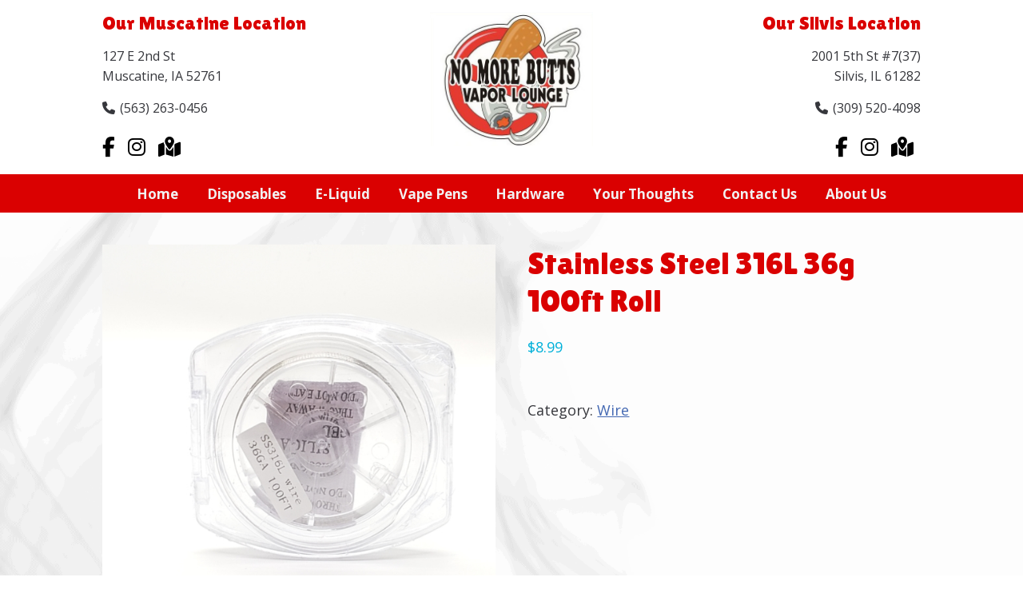

--- FILE ---
content_type: text/html; charset=UTF-8
request_url: https://nomorebuttsvaporlounge.com/product/stainless-steel-316l-36g-100ft-roll/
body_size: 17248
content:


<!doctype html>
<html lang="en-US" class="no-js">
	<head>
		
	
		<meta charset="UTF-8">
		

		<meta name="robots" content="index, follow">
		<meta name="keywords" content="">
		<meta name="description" content="e-cigarettes and e-liquid for electronic cigrarettes in Muscatine, IA 52761">
		<meta http-equiv="X-UA-Compatible" content="IE=edge,chrome=1">
		<meta name="viewport" content="width=device-width, initial-scale=1.0">
<script src="https://kit.fontawesome.com/1660a2c263.js" crossorigin="anonymous"></script>
		<link href="//www.google-analytics.com" rel="dns-prefetch">

		<meta name='robots' content='index, follow, max-image-preview:large, max-snippet:-1, max-video-preview:-1' />

	<!-- This site is optimized with the Yoast SEO plugin v26.6 - https://yoast.com/wordpress/plugins/seo/ -->
	<title>Stainless Steel 316L 36g 100ft Roll - No More Butts Vapor Lounge</title>
	<link rel="canonical" href="https://nomorebuttsvaporlounge.com/product/stainless-steel-316l-36g-100ft-roll/" />
	<meta property="og:locale" content="en_US" />
	<meta property="og:type" content="article" />
	<meta property="og:title" content="Stainless Steel 316L 36g 100ft Roll - No More Butts Vapor Lounge" />
	<meta property="og:url" content="https://nomorebuttsvaporlounge.com/product/stainless-steel-316l-36g-100ft-roll/" />
	<meta property="og:site_name" content="No More Butts Vapor Lounge" />
	<meta property="article:modified_time" content="2020-06-08T18:11:51+00:00" />
	<meta property="og:image" content="https://nomorebuttsvaporlounge.com/wp-content/uploads/2020/05/20200517_011900-scaled.jpg" />
	<meta property="og:image:width" content="2560" />
	<meta property="og:image:height" content="2560" />
	<meta property="og:image:type" content="image/jpeg" />
	<meta name="twitter:card" content="summary_large_image" />
	<script type="application/ld+json" class="yoast-schema-graph">{"@context":"https://schema.org","@graph":[{"@type":"WebPage","@id":"https://nomorebuttsvaporlounge.com/product/stainless-steel-316l-36g-100ft-roll/","url":"https://nomorebuttsvaporlounge.com/product/stainless-steel-316l-36g-100ft-roll/","name":"Stainless Steel 316L 36g 100ft Roll - No More Butts Vapor Lounge","isPartOf":{"@id":"https://nomorebuttsvaporlounge.com/#website"},"primaryImageOfPage":{"@id":"https://nomorebuttsvaporlounge.com/product/stainless-steel-316l-36g-100ft-roll/#primaryimage"},"image":{"@id":"https://nomorebuttsvaporlounge.com/product/stainless-steel-316l-36g-100ft-roll/#primaryimage"},"thumbnailUrl":"https://nomorebuttsvaporlounge.com/wp-content/uploads/2020/05/20200517_011900-scaled.jpg","datePublished":"2020-05-26T23:04:25+00:00","dateModified":"2020-06-08T18:11:51+00:00","breadcrumb":{"@id":"https://nomorebuttsvaporlounge.com/product/stainless-steel-316l-36g-100ft-roll/#breadcrumb"},"inLanguage":"en-US","potentialAction":[{"@type":"ReadAction","target":["https://nomorebuttsvaporlounge.com/product/stainless-steel-316l-36g-100ft-roll/"]}]},{"@type":"ImageObject","inLanguage":"en-US","@id":"https://nomorebuttsvaporlounge.com/product/stainless-steel-316l-36g-100ft-roll/#primaryimage","url":"https://nomorebuttsvaporlounge.com/wp-content/uploads/2020/05/20200517_011900-scaled.jpg","contentUrl":"https://nomorebuttsvaporlounge.com/wp-content/uploads/2020/05/20200517_011900-scaled.jpg","width":2560,"height":2560},{"@type":"BreadcrumbList","@id":"https://nomorebuttsvaporlounge.com/product/stainless-steel-316l-36g-100ft-roll/#breadcrumb","itemListElement":[{"@type":"ListItem","position":1,"name":"Home","item":"https://nomorebuttsvaporlounge.com/"},{"@type":"ListItem","position":2,"name":"Shop","item":"https://nomorebuttsvaporlounge.com/shop/"},{"@type":"ListItem","position":3,"name":"Stainless Steel 316L 36g 100ft Roll"}]},{"@type":"WebSite","@id":"https://nomorebuttsvaporlounge.com/#website","url":"https://nomorebuttsvaporlounge.com/","name":"No More Butts Vapor Lounge","description":"e-cigarettes and e-liquid for electronic cigrarettes in Muscatine, IA 52761","potentialAction":[{"@type":"SearchAction","target":{"@type":"EntryPoint","urlTemplate":"https://nomorebuttsvaporlounge.com/?s={search_term_string}"},"query-input":{"@type":"PropertyValueSpecification","valueRequired":true,"valueName":"search_term_string"}}],"inLanguage":"en-US"}]}</script>
	<!-- / Yoast SEO plugin. -->


<link rel='dns-prefetch' href='//fonts.googleapis.com' />
<link rel="alternate" title="oEmbed (JSON)" type="application/json+oembed" href="https://nomorebuttsvaporlounge.com/wp-json/oembed/1.0/embed?url=https%3A%2F%2Fnomorebuttsvaporlounge.com%2Fproduct%2Fstainless-steel-316l-36g-100ft-roll%2F" />
<link rel="alternate" title="oEmbed (XML)" type="text/xml+oembed" href="https://nomorebuttsvaporlounge.com/wp-json/oembed/1.0/embed?url=https%3A%2F%2Fnomorebuttsvaporlounge.com%2Fproduct%2Fstainless-steel-316l-36g-100ft-roll%2F&#038;format=xml" />
<style id='wp-img-auto-sizes-contain-inline-css' type='text/css'>
img:is([sizes=auto i],[sizes^="auto," i]){contain-intrinsic-size:3000px 1500px}
/*# sourceURL=wp-img-auto-sizes-contain-inline-css */
</style>
<link rel='stylesheet' id='google-fonts-css' href='//fonts.googleapis.com/css?family=Lilita+One%7COpen+Sans%3A400%2C400i%2C700%2C700i&#038;ver=6.9' media='all' />
<style id='wp-emoji-styles-inline-css' type='text/css'>

	img.wp-smiley, img.emoji {
		display: inline !important;
		border: none !important;
		box-shadow: none !important;
		height: 1em !important;
		width: 1em !important;
		margin: 0 0.07em !important;
		vertical-align: -0.1em !important;
		background: none !important;
		padding: 0 !important;
	}
/*# sourceURL=wp-emoji-styles-inline-css */
</style>
<style id='wp-block-library-inline-css' type='text/css'>
:root{--wp-block-synced-color:#7a00df;--wp-block-synced-color--rgb:122,0,223;--wp-bound-block-color:var(--wp-block-synced-color);--wp-editor-canvas-background:#ddd;--wp-admin-theme-color:#007cba;--wp-admin-theme-color--rgb:0,124,186;--wp-admin-theme-color-darker-10:#006ba1;--wp-admin-theme-color-darker-10--rgb:0,107,160.5;--wp-admin-theme-color-darker-20:#005a87;--wp-admin-theme-color-darker-20--rgb:0,90,135;--wp-admin-border-width-focus:2px}@media (min-resolution:192dpi){:root{--wp-admin-border-width-focus:1.5px}}.wp-element-button{cursor:pointer}:root .has-very-light-gray-background-color{background-color:#eee}:root .has-very-dark-gray-background-color{background-color:#313131}:root .has-very-light-gray-color{color:#eee}:root .has-very-dark-gray-color{color:#313131}:root .has-vivid-green-cyan-to-vivid-cyan-blue-gradient-background{background:linear-gradient(135deg,#00d084,#0693e3)}:root .has-purple-crush-gradient-background{background:linear-gradient(135deg,#34e2e4,#4721fb 50%,#ab1dfe)}:root .has-hazy-dawn-gradient-background{background:linear-gradient(135deg,#faaca8,#dad0ec)}:root .has-subdued-olive-gradient-background{background:linear-gradient(135deg,#fafae1,#67a671)}:root .has-atomic-cream-gradient-background{background:linear-gradient(135deg,#fdd79a,#004a59)}:root .has-nightshade-gradient-background{background:linear-gradient(135deg,#330968,#31cdcf)}:root .has-midnight-gradient-background{background:linear-gradient(135deg,#020381,#2874fc)}:root{--wp--preset--font-size--normal:16px;--wp--preset--font-size--huge:42px}.has-regular-font-size{font-size:1em}.has-larger-font-size{font-size:2.625em}.has-normal-font-size{font-size:var(--wp--preset--font-size--normal)}.has-huge-font-size{font-size:var(--wp--preset--font-size--huge)}.has-text-align-center{text-align:center}.has-text-align-left{text-align:left}.has-text-align-right{text-align:right}.has-fit-text{white-space:nowrap!important}#end-resizable-editor-section{display:none}.aligncenter{clear:both}.items-justified-left{justify-content:flex-start}.items-justified-center{justify-content:center}.items-justified-right{justify-content:flex-end}.items-justified-space-between{justify-content:space-between}.screen-reader-text{border:0;clip-path:inset(50%);height:1px;margin:-1px;overflow:hidden;padding:0;position:absolute;width:1px;word-wrap:normal!important}.screen-reader-text:focus{background-color:#ddd;clip-path:none;color:#444;display:block;font-size:1em;height:auto;left:5px;line-height:normal;padding:15px 23px 14px;text-decoration:none;top:5px;width:auto;z-index:100000}html :where(.has-border-color){border-style:solid}html :where([style*=border-top-color]){border-top-style:solid}html :where([style*=border-right-color]){border-right-style:solid}html :where([style*=border-bottom-color]){border-bottom-style:solid}html :where([style*=border-left-color]){border-left-style:solid}html :where([style*=border-width]){border-style:solid}html :where([style*=border-top-width]){border-top-style:solid}html :where([style*=border-right-width]){border-right-style:solid}html :where([style*=border-bottom-width]){border-bottom-style:solid}html :where([style*=border-left-width]){border-left-style:solid}html :where(img[class*=wp-image-]){height:auto;max-width:100%}:where(figure){margin:0 0 1em}html :where(.is-position-sticky){--wp-admin--admin-bar--position-offset:var(--wp-admin--admin-bar--height,0px)}@media screen and (max-width:600px){html :where(.is-position-sticky){--wp-admin--admin-bar--position-offset:0px}}
/*wp_block_styles_on_demand_placeholder:697e44a1d02a9*/
/*# sourceURL=wp-block-library-inline-css */
</style>
<style id='classic-theme-styles-inline-css' type='text/css'>
/*! This file is auto-generated */
.wp-block-button__link{color:#fff;background-color:#32373c;border-radius:9999px;box-shadow:none;text-decoration:none;padding:calc(.667em + 2px) calc(1.333em + 2px);font-size:1.125em}.wp-block-file__button{background:#32373c;color:#fff;text-decoration:none}
/*# sourceURL=/wp-includes/css/classic-themes.min.css */
</style>
<link rel='stylesheet' id='woocommerce-layout-css' href='https://nomorebuttsvaporlounge.com/wp-content/plugins/woocommerce/assets/css/woocommerce-layout.css?ver=10.4.3' media='all' />
<link rel='stylesheet' id='woocommerce-smallscreen-css' href='https://nomorebuttsvaporlounge.com/wp-content/plugins/woocommerce/assets/css/woocommerce-smallscreen.css?ver=10.4.3' media='only screen and (max-width: 768px)' />
<link rel='stylesheet' id='woocommerce-general-css' href='https://nomorebuttsvaporlounge.com/wp-content/plugins/woocommerce/assets/css/woocommerce.css?ver=10.4.3' media='all' />
<style id='woocommerce-inline-inline-css' type='text/css'>
.woocommerce form .form-row .required { visibility: visible; }
/*# sourceURL=woocommerce-inline-inline-css */
</style>
<link rel='stylesheet' id='normalize-css' href='https://nomorebuttsvaporlounge.com/wp-content/themes/html5blank-stable/normalize.css?ver=1.0' media='all' />
<link rel='stylesheet' id='html5blank-css' href='https://nomorebuttsvaporlounge.com/wp-content/themes/html5blank-stable/style.css?ver=1143186973' media='all' />
<script type="text/javascript" src="https://nomorebuttsvaporlounge.com/wp-content/themes/html5blank-stable/js/lib/conditionizr-4.3.0.min.js?ver=4.3.0" id="conditionizr-js"></script>
<script type="text/javascript" src="https://nomorebuttsvaporlounge.com/wp-content/themes/html5blank-stable/js/lib/modernizr-2.7.1.min.js?ver=2.7.1" id="modernizr-js"></script>
<script type="text/javascript" src="https://nomorebuttsvaporlounge.com/wp-includes/js/jquery/jquery.min.js?ver=3.7.1" id="jquery-core-js"></script>
<script type="text/javascript" src="https://nomorebuttsvaporlounge.com/wp-includes/js/jquery/jquery-migrate.min.js?ver=3.4.1" id="jquery-migrate-js"></script>
<script type="text/javascript" src="https://nomorebuttsvaporlounge.com/wp-content/themes/html5blank-stable/js/scripts.js?ver=277442829" id="html5blankscripts-js"></script>
<script type="text/javascript" src="https://nomorebuttsvaporlounge.com/wp-content/plugins/woocommerce/assets/js/jquery-blockui/jquery.blockUI.min.js?ver=2.7.0-wc.10.4.3" id="wc-jquery-blockui-js" defer="defer" data-wp-strategy="defer"></script>
<script type="text/javascript" id="wc-add-to-cart-js-extra">
/* <![CDATA[ */
var wc_add_to_cart_params = {"ajax_url":"/wp-admin/admin-ajax.php","wc_ajax_url":"/?wc-ajax=%%endpoint%%","i18n_view_cart":"View cart","cart_url":"https://nomorebuttsvaporlounge.com/cart/","is_cart":"","cart_redirect_after_add":"no"};
//# sourceURL=wc-add-to-cart-js-extra
/* ]]> */
</script>
<script type="text/javascript" src="https://nomorebuttsvaporlounge.com/wp-content/plugins/woocommerce/assets/js/frontend/add-to-cart.min.js?ver=10.4.3" id="wc-add-to-cart-js" defer="defer" data-wp-strategy="defer"></script>
<script type="text/javascript" id="wc-single-product-js-extra">
/* <![CDATA[ */
var wc_single_product_params = {"i18n_required_rating_text":"Please select a rating","i18n_rating_options":["1 of 5 stars","2 of 5 stars","3 of 5 stars","4 of 5 stars","5 of 5 stars"],"i18n_product_gallery_trigger_text":"View full-screen image gallery","review_rating_required":"yes","flexslider":{"rtl":false,"animation":"slide","smoothHeight":true,"directionNav":false,"controlNav":"thumbnails","slideshow":false,"animationSpeed":500,"animationLoop":false,"allowOneSlide":false},"zoom_enabled":"","zoom_options":[],"photoswipe_enabled":"","photoswipe_options":{"shareEl":false,"closeOnScroll":false,"history":false,"hideAnimationDuration":0,"showAnimationDuration":0},"flexslider_enabled":""};
//# sourceURL=wc-single-product-js-extra
/* ]]> */
</script>
<script type="text/javascript" src="https://nomorebuttsvaporlounge.com/wp-content/plugins/woocommerce/assets/js/frontend/single-product.min.js?ver=10.4.3" id="wc-single-product-js" defer="defer" data-wp-strategy="defer"></script>
<script type="text/javascript" src="https://nomorebuttsvaporlounge.com/wp-content/plugins/woocommerce/assets/js/js-cookie/js.cookie.min.js?ver=2.1.4-wc.10.4.3" id="wc-js-cookie-js" defer="defer" data-wp-strategy="defer"></script>
<script type="text/javascript" id="woocommerce-js-extra">
/* <![CDATA[ */
var woocommerce_params = {"ajax_url":"/wp-admin/admin-ajax.php","wc_ajax_url":"/?wc-ajax=%%endpoint%%","i18n_password_show":"Show password","i18n_password_hide":"Hide password"};
//# sourceURL=woocommerce-js-extra
/* ]]> */
</script>
<script type="text/javascript" src="https://nomorebuttsvaporlounge.com/wp-content/plugins/woocommerce/assets/js/frontend/woocommerce.min.js?ver=10.4.3" id="woocommerce-js" defer="defer" data-wp-strategy="defer"></script>
<script type="text/javascript" src="https://nomorebuttsvaporlounge.com/wp-content/plugins/responsive-menu-pro/public/js/noscroll.js" id="responsive-menu-pro-noscroll-js"></script>
<link rel="https://api.w.org/" href="https://nomorebuttsvaporlounge.com/wp-json/" /><link rel="alternate" title="JSON" type="application/json" href="https://nomorebuttsvaporlounge.com/wp-json/wp/v2/product/3367" />
            <style type="text/css">
                #wpadminbar .quicklinks #wp-admin-bar-abus_switch_to_user ul li .ab-item {
                    height: auto;
                }
                #abus_search_text {
                    width: 280px;
                    margin: 0;
                    padding: 0 8px;
                    line-height: 2;
                    min-height: 30px;
                    box-shadow: 0 0 0 transparent;
                    border-radius: 4px;
                    border: 1px solid #7e8993;
                    background-color: #ffffff;
                    color: #32373c;
                    font-size: 14px;
                    box-sizing: border-box;
                    vertical-align: top;
                }
                #abus_search_text:focus {
                    border-color: #007cba;
                    box-shadow: 0 0 0 1px #007cba;
                    outline: 2px solid transparent;
                }
                #abus_search_submit {
                    font-size: 13px;
                    padding: 0 10px;
                    min-height: 30px;
                    border-width: 1px;
                    border-radius: 3px;
                    color: #0071a1;
                    border-color: #0071a1;
                    background-color: #f3f5f6;
                    line-height: 2;
                    box-sizing: border-box;
                    vertical-align: top;
                 }
                 #abus_search_submit:hover {
                    background: #f1f1f1;
                    border-color: #016087;
                    color: #016087;
                 }
            </style>
        	<noscript><style>.woocommerce-product-gallery{ opacity: 1 !important; }</style></noscript>
	<link rel="icon" href="https://nomorebuttsvaporlounge.com/wp-content/uploads/2020/03/favicon.ico" sizes="32x32" />
<link rel="icon" href="https://nomorebuttsvaporlounge.com/wp-content/uploads/2020/03/favicon.ico" sizes="192x192" />
<link rel="apple-touch-icon" href="https://nomorebuttsvaporlounge.com/wp-content/uploads/2020/03/favicon.ico" />
<meta name="msapplication-TileImage" content="https://nomorebuttsvaporlounge.com/wp-content/uploads/2020/03/favicon.ico" />
<style>button#responsive-menu-pro-button,
#responsive-menu-pro-container {
    display: none;
    -webkit-text-size-adjust: 100%;
}

#responsive-menu-pro-container {
    z-index: 99998;
}

@media screen and (max-width:650px) {

    #responsive-menu-pro-container {
        display: block;
        position: fixed;
        top: 0;
        bottom: 0;        padding-bottom: 5px;
        margin-bottom: -5px;
        outline: 1px solid transparent;
        overflow-y: auto;
        overflow-x: hidden;
    }

    #responsive-menu-pro-container .responsive-menu-pro-search-box {
        width: 100%;
        padding: 0 2%;
        border-radius: 2px;
        height: 50px;
        -webkit-appearance: none;
    }

    #responsive-menu-pro-container.push-left,
    #responsive-menu-pro-container.slide-left {
        transform: translateX(-100%);
        -ms-transform: translateX(-100%);
        -webkit-transform: translateX(-100%);
        -moz-transform: translateX(-100%);
    }

    .responsive-menu-pro-open #responsive-menu-pro-container.push-left,
    .responsive-menu-pro-open #responsive-menu-pro-container.slide-left {
        transform: translateX(0);
        -ms-transform: translateX(0);
        -webkit-transform: translateX(0);
        -moz-transform: translateX(0);
    }

    #responsive-menu-pro-container.push-top,
    #responsive-menu-pro-container.slide-top {
        transform: translateY(-100%);
        -ms-transform: translateY(-100%);
        -webkit-transform: translateY(-100%);
        -moz-transform: translateY(-100%);
    }

    .responsive-menu-pro-open #responsive-menu-pro-container.push-top,
    .responsive-menu-pro-open #responsive-menu-pro-container.slide-top {
        transform: translateY(0);
        -ms-transform: translateY(0);
        -webkit-transform: translateY(0);
        -moz-transform: translateY(0);
    }

    #responsive-menu-pro-container.push-right,
    #responsive-menu-pro-container.slide-right {
        transform: translateX(100%);
        -ms-transform: translateX(100%);
        -webkit-transform: translateX(100%);
        -moz-transform: translateX(100%);
    }

    .responsive-menu-pro-open #responsive-menu-pro-container.push-right,
    .responsive-menu-pro-open #responsive-menu-pro-container.slide-right {
        transform: translateX(0);
        -ms-transform: translateX(0);
        -webkit-transform: translateX(0);
        -moz-transform: translateX(0);
    }

    #responsive-menu-pro-container.push-bottom,
    #responsive-menu-pro-container.slide-bottom {
        transform: translateY(100%);
        -ms-transform: translateY(100%);
        -webkit-transform: translateY(100%);
        -moz-transform: translateY(100%);
    }

    .responsive-menu-pro-open #responsive-menu-pro-container.push-bottom,
    .responsive-menu-pro-open #responsive-menu-pro-container.slide-bottom {
        transform: translateY(0);
        -ms-transform: translateY(0);
        -webkit-transform: translateY(0);
        -moz-transform: translateY(0);
    }

    #responsive-menu-pro-container,
    #responsive-menu-pro-container:before,
    #responsive-menu-pro-container:after,
    #responsive-menu-pro-container *,
    #responsive-menu-pro-container *:before,
    #responsive-menu-pro-container *:after {
        box-sizing: border-box;
        margin: 0;
        padding: 0;
    }

    #responsive-menu-pro-container #responsive-menu-pro-search-box,
    #responsive-menu-pro-container #responsive-menu-pro-additional-content,
    #responsive-menu-pro-container #responsive-menu-pro-title {
        padding: 25px 5%;
    }

    #responsive-menu-pro-container #responsive-menu-pro,
    #responsive-menu-pro-container #responsive-menu-pro ul {
        width: 100%;
   }

    #responsive-menu-pro-container #responsive-menu-pro ul.responsive-menu-pro-submenu {
        display: none;
    }

    #responsive-menu-pro-container #responsive-menu-pro ul.responsive-menu-pro-submenu.responsive-menu-pro-submenu-open {
     display: block;
    }        #responsive-menu-pro-container #responsive-menu-pro ul.responsive-menu-pro-submenu-depth-1 a.responsive-menu-pro-item-link {
            padding-left:10%;
        }

        #responsive-menu-pro-container #responsive-menu-pro ul.responsive-menu-pro-submenu-depth-2 a.responsive-menu-pro-item-link {
            padding-left:15%;
        }

        #responsive-menu-pro-container #responsive-menu-pro ul.responsive-menu-pro-submenu-depth-3 a.responsive-menu-pro-item-link {
            padding-left:20%;
        }

        #responsive-menu-pro-container #responsive-menu-pro ul.responsive-menu-pro-submenu-depth-4 a.responsive-menu-pro-item-link {
            padding-left:25%;
        }

        #responsive-menu-pro-container #responsive-menu-pro ul.responsive-menu-pro-submenu-depth-5 a.responsive-menu-pro-item-link {
            padding-left:30%;
        }
    #responsive-menu-pro-container li.responsive-menu-pro-item {
        width: 100%;
        list-style: none;
    }

    #responsive-menu-pro-container li.responsive-menu-pro-item a {
        width: 100%;
        display: block;
        text-decoration: none;
        position: relative;
    }

    #responsive-menu-pro-container #responsive-menu-pro li.responsive-menu-pro-item a {            padding: 0 5%;    }

    #responsive-menu-pro-container .responsive-menu-pro-submenu li.responsive-menu-pro-item a {            padding: 0 5%;    }


    #responsive-menu-pro-container li.responsive-menu-pro-item a .glyphicon,
    #responsive-menu-pro-container li.responsive-menu-pro-item a .fab,
    #responsive-menu-pro-container li.responsive-menu-pro-item a .fas {
        margin-right: 15px;
    }

    #responsive-menu-pro-container li.responsive-menu-pro-item a .responsive-menu-pro-subarrow {
        position: absolute;
        top: 0;
        bottom: 0;
        text-align: center;
        overflow: hidden;
    }

    #responsive-menu-pro-container li.responsive-menu-pro-item a .responsive-menu-pro-subarrow .glyphicon,
    #responsive-menu-pro-container li.responsive-menu-pro-item a .responsive-menu-pro-subarrow .fab,
    #responsive-menu-pro-container li.responsive-menu-pro-item a .responsive-menu-pro-subarrow .fas {
        margin-right: 0;
    }

    button#responsive-menu-pro-button .responsive-menu-pro-button-icon-inactive {
        display: none;
    }

    button#responsive-menu-pro-button {
        z-index: 99999;
        display: none;
        overflow: hidden;
        outline: none;
    }

    button#responsive-menu-pro-button img {
        max-width: 100%;
    }

    .responsive-menu-pro-label {
        display: inline-block;
        font-weight: 600;
        margin: 0 5px;
        vertical-align: middle;
        pointer-events: none;
    }

    .responsive-menu-pro-accessible {
        display: inline-block;
    }

    .responsive-menu-pro-accessible .responsive-menu-pro-box {
        display: inline-block;
        vertical-align: middle;
    }

    .responsive-menu-pro-label.responsive-menu-pro-label-top,
    .responsive-menu-pro-label.responsive-menu-pro-label-bottom {
        display: block;
        margin: 0 auto;
    }

    button#responsive-menu-pro-button {
        padding: 0 0;
        display: inline-block;
        cursor: pointer;
        transition-property: opacity, filter;
        transition-duration: 0.15s;
        transition-timing-function: linear;
        font: inherit;
        color: inherit;
        text-transform: none;
        background-color: transparent;
        border: 0;
        margin: 0;
    }

    .responsive-menu-pro-box {
        width:25px;
        height:19px;
        display: inline-block;
        position: relative;
    }

    .responsive-menu-pro-inner {
        display: block;
        top: 50%;
        margin-top:-1.5px;
    }

    .responsive-menu-pro-inner,
    .responsive-menu-pro-inner::before,
    .responsive-menu-pro-inner::after {
        width:25px;
        height:3px;
        background-color:#000000;
        border-radius: 4px;
        position: absolute;
        transition-property: transform;
        transition-duration: 0.15s;
        transition-timing-function: ease;
    }

    .responsive-menu-pro-open .responsive-menu-pro-inner,
    .responsive-menu-pro-open .responsive-menu-pro-inner::before,
    .responsive-menu-pro-open .responsive-menu-pro-inner::after {
        background-color:#000000;
    }

    button#responsive-menu-pro-button:hover .responsive-menu-pro-inner,
    button#responsive-menu-pro-button:hover .responsive-menu-pro-inner::before,
    button#responsive-menu-pro-button:hover .responsive-menu-pro-inner::after,
    button#responsive-menu-pro-button:hover .responsive-menu-pro-open .responsive-menu-pro-inner,
    button#responsive-menu-pro-button:hover .responsive-menu-pro-open .responsive-menu-pro-inner::before,
    button#responsive-menu-pro-button:hover .responsive-menu-pro-open .responsive-menu-pro-inner::after,
    button#responsive-menu-pro-button:focus .responsive-menu-pro-inner,
    button#responsive-menu-pro-button:focus .responsive-menu-pro-inner::before,
    button#responsive-menu-pro-button:focus .responsive-menu-pro-inner::after,
    button#responsive-menu-pro-button:focus .responsive-menu-pro-open .responsive-menu-pro-inner,
    button#responsive-menu-pro-button:focus .responsive-menu-pro-open .responsive-menu-pro-inner::before,
    button#responsive-menu-pro-button:focus .responsive-menu-pro-open .responsive-menu-pro-inner::after {
        background-color:#000000;
    }

    .responsive-menu-pro-inner::before,
    .responsive-menu-pro-inner::after {
        content: "";
        display: block;
    }

    .responsive-menu-pro-inner::before {
        top:-8px;
    }

    .responsive-menu-pro-inner::after {
        bottom:-8px;
    }.responsive-menu-pro-vortex .responsive-menu-pro-inner {
    transition-duration: 0.3s;
    transition-timing-function: cubic-bezier(0.19, 1, 0.22, 1);
}

.responsive-menu-pro-vortex .responsive-menu-pro-inner::before,
.responsive-menu-pro-vortex .responsive-menu-pro-inner::after {
    transition-duration: 0s;
    transition-delay: 0.1s;
    transition-timing-function: linear;
}

.responsive-menu-pro-vortex .responsive-menu-pro-inner::before {
    transition-property: top, opacity;
}

.responsive-menu-pro-vortex .responsive-menu-pro-inner::after {
    transition-property: bottom, transform;
}

button#responsive-menu-pro-button.responsive-menu-pro-vortex.is-active:hover .responsive-menu-pro-inner,
.responsive-menu-pro-vortex.is-active .responsive-menu-pro-inner {
    transform: rotate(765deg);
    transition-timing-function: cubic-bezier(0.19, 1, 0.22, 1);
}

.responsive-menu-pro-vortex.is-active .responsive-menu-pro-inner&::before,
.responsive-menu-pro-vortex.is-active .responsive-menu-pro-inner::after {
    transition-delay: 0s;
}

.responsive-menu-pro-vortex.is-active .responsive-menu-pro-inner::before {
    top: 0;
    opacity: 0;
}

.responsive-menu-pro-vortex.is-active .responsive-menu-pro-inner::after {
    bottom: 0;
    transform: rotate(90deg);
}
    button#responsive-menu-pro-button {
        width:55px;
        height:55px;
        position:fixed;
        top:20px;right:0%;
        display: inline-block;
        transition: transform 0.5s, background-color 0.5s;           background:#ffffff;    }        .responsive-menu-pro-open button#responsive-menu-pro-button:hover,
        .responsive-menu-pro-open button#responsive-menu-pro-button:focus,
        button#responsive-menu-pro-button:hover,
        button#responsive-menu-pro-button:focus {
            background:#ffffff;
         }        .responsive-menu-pro-open button#responsive-menu-pro-button {
            background:#ffffff;
         }
    button#responsive-menu-pro-button .responsive-menu-pro-box {
        color:#000000;
        pointer-events: none;
    }

    .responsive-menu-pro-open button#responsive-menu-pro-button .responsive-menu-pro-box {
        color:#000000;
    }

    .responsive-menu-pro-label {
        color:#000000;
        font-size:14px;
        line-height:13px;        pointer-events: none;
    }

    .responsive-menu-pro-label .responsive-menu-pro-button-text-open {
        display: none;
    }
    .responsive-menu-pro-fade-top #responsive-menu-pro-container,
    .responsive-menu-pro-fade-left #responsive-menu-pro-container,
    .responsive-menu-pro-fade-right #responsive-menu-pro-container,
    .responsive-menu-pro-fade-bottom #responsive-menu-pro-container {
        display: none;
    }
    #responsive-menu-pro-container {
        width:75%;left: 0;            background:#212121;        transition: transform 0.5s;
        text-align:left;    }

    #responsive-menu-pro-container #responsive-menu-pro-wrapper {
        background:#212121;
    }

    #responsive-menu-pro-container #responsive-menu-pro-additional-content {
        color:#ffffff;
    }

    #responsive-menu-pro-container .responsive-menu-pro-search-box {
        background:#ffffff;
        border: 2px solid #dadada;
        color:#333333;
    }

    #responsive-menu-pro-container .responsive-menu-pro-search-box:-ms-input-placeholder {
        color:#c7c7cd;
    }

    #responsive-menu-pro-container .responsive-menu-pro-search-box::-webkit-input-placeholder {
        color:#c7c7cd;
    }

    #responsive-menu-pro-container .responsive-menu-pro-search-box:-moz-placeholder {
        color:#c7c7cd;
        opacity: 1;
    }

    #responsive-menu-pro-container .responsive-menu-pro-search-box::-moz-placeholder {
        color:#c7c7cd;
        opacity: 1;
    }

    #responsive-menu-pro-container .responsive-menu-pro-item-link,
    #responsive-menu-pro-container #responsive-menu-pro-title,
    #responsive-menu-pro-container .responsive-menu-pro-subarrow {
        transition: background-color 0.5s,
                    border-color 0.5s,
                    color 0.5s;
    }

    #responsive-menu-pro-container #responsive-menu-pro-title {
        background-color:#212121;
        color:#ffffff;
        font-size:13px;
        text-align:left;
    }

    #responsive-menu-pro-container #responsive-menu-pro-title a {
        color:#ffffff;
        font-size:13px;
        text-decoration: none;
    }

    #responsive-menu-pro-container #responsive-menu-pro-title a:hover {
        color:#ffffff;
    }

    #responsive-menu-pro-container #responsive-menu-pro-title:hover {
        background-color:#212121;
        color:#ffffff;
    }

    #responsive-menu-pro-container #responsive-menu-pro-title:hover a {
        color:#ffffff;
    }

    #responsive-menu-pro-container #responsive-menu-pro-title #responsive-menu-pro-title-image {
        display: inline-block;
        vertical-align: middle;
        max-width: 100%;
        margin-bottom: 15px;
    }

    #responsive-menu-pro-container #responsive-menu-pro-title #responsive-menu-pro-title-image img {        max-width: 100%;
    }

    #responsive-menu-pro-container #responsive-menu-pro > li.responsive-menu-pro-item:first-child > a {
        border-top:1px solid #212121;
    }

    #responsive-menu-pro-container #responsive-menu-pro li.responsive-menu-pro-item .responsive-menu-pro-item-link {
        font-size:18px;
    }

    #responsive-menu-pro-container #responsive-menu-pro li.responsive-menu-pro-item a {
        line-height:40px;
        border-bottom:1px solid #212121;
        color:#ffffff;
        background-color:#212121;            height:40px;    }

    #responsive-menu-pro-container #responsive-menu-pro li.responsive-menu-pro-item a:hover,
    #responsive-menu-pro-container #responsive-menu-pro li.responsive-menu-pro-item a:focus {
        color:#ffffff;
        background-color:#3f3f3f;
        border-color:#212121;
    }

    #responsive-menu-pro-container #responsive-menu-pro li.responsive-menu-pro-item a:hover .responsive-menu-pro-subarrow,
    #responsive-menu-pro-container #responsive-menu-pro li.responsive-menu-pro-item a:focus .responsive-menu-pro-subarrow  {
        color:#ffffff;
        border-color:#3f3f3f;
        background-color:#3f3f3f;
    }

    #responsive-menu-pro-container #responsive-menu-pro li.responsive-menu-pro-item a:hover .responsive-menu-pro-subarrow.responsive-menu-pro-subarrow-active,
    #responsive-menu-pro-container #responsive-menu-pro li.responsive-menu-pro-item a:focus .responsive-menu-pro-subarrow.responsive-menu-pro-subarrow-active {
        color:#ffffff;
        border-color:#3f3f3f;
        background-color:#3f3f3f;
    }

    #responsive-menu-pro-container #responsive-menu-pro li.responsive-menu-pro-item a .responsive-menu-pro-subarrow {right: 0;
        height:40px;
        line-height:40px;
        width:40px;
        color:#ffffff;        border-left:1px solid #212121;        background-color:#212121;
    }

    #responsive-menu-pro-container #responsive-menu-pro li.responsive-menu-pro-item a .responsive-menu-pro-subarrow.responsive-menu-pro-subarrow-active {
        color:#ffffff;
        border-color:#212121;
        background-color:#212121;
    }

    #responsive-menu-pro-container #responsive-menu-pro li.responsive-menu-pro-item a .responsive-menu-pro-subarrow.responsive-menu-pro-subarrow-active:hover,
    #responsive-menu-pro-container #responsive-menu-pro li.responsive-menu-pro-item a .responsive-menu-pro-subarrow.responsive-menu-pro-subarrow-active:focus  {
        color:#ffffff;
        border-color:#3f3f3f;
        background-color:#3f3f3f;
    }

    #responsive-menu-pro-container #responsive-menu-pro li.responsive-menu-pro-item a .responsive-menu-pro-subarrow:hover,
    #responsive-menu-pro-container #responsive-menu-pro li.responsive-menu-pro-item a .responsive-menu-pro-subarrow:focus {
        color:#ffffff;
        border-color:#3f3f3f;
        background-color:#3f3f3f;
    }

    #responsive-menu-pro-container #responsive-menu-pro li.responsive-menu-pro-item.responsive-menu-pro-current-item > .responsive-menu-pro-item-link {
        background-color:#212121;
        color:#ffffff;
        border-color:#212121;
    }

    #responsive-menu-pro-container #responsive-menu-pro li.responsive-menu-pro-item.responsive-menu-pro-current-item > .responsive-menu-pro-item-link:hover {
        background-color:#3f3f3f;
        color:#ffffff;
        border-color:#3f3f3f;
    }        #responsive-menu-pro-container #responsive-menu-pro ul.responsive-menu-pro-submenu li.responsive-menu-pro-item .responsive-menu-pro-item-link {            font-size:16px;
            text-align:left;
        }

        #responsive-menu-pro-container #responsive-menu-pro ul.responsive-menu-pro-submenu li.responsive-menu-pro-item a {                height:40px;            line-height:40px;
            border-bottom:1px solid #212121;
            color:#ffffff;
            background-color:#212121;
        }

        #responsive-menu-pro-container #responsive-menu-pro ul.responsive-menu-pro-submenu li.responsive-menu-pro-item a:hover,
        #responsive-menu-pro-container #responsive-menu-pro ul.responsive-menu-pro-submenu li.responsive-menu-pro-item a:focus {
            color:#ffffff;
            background-color:#3f3f3f;
            border-color:#212121;
        }

        #responsive-menu-pro-container #responsive-menu-pro ul.responsive-menu-pro-submenu li.responsive-menu-pro-item a:hover .responsive-menu-pro-subarrow {
            color:#ffffff;
            border-color:#3f3f3f;
            background-color:#3f3f3f;
        }

        #responsive-menu-pro-container #responsive-menu-pro ul.responsive-menu-pro-submenu li.responsive-menu-pro-item a:hover .responsive-menu-pro-subarrow.responsive-menu-pro-subarrow-active {
            color:#ffffff;
            border-color:#3f3f3f;
            background-color:#3f3f3f;
        }

        #responsive-menu-pro-container #responsive-menu-pro ul.responsive-menu-pro-submenu li.responsive-menu-pro-item a .responsive-menu-pro-subarrow {                left:unset;
                right:0;           
            height:40px;
            line-height:40px;
            width:40px;
            color:#ffffff;                border-left:1px solid #212121;
                border-right:unset;
            
            background-color:#212121;
        }

        #responsive-menu-pro-container #responsive-menu-pro ul.responsive-menu-pro-submenu li.responsive-menu-pro-item a .responsive-menu-pro-subarrow.responsive-menu-pro-subarrow-active {
            color:#ffffff;
            border-color:#212121;
            background-color:#212121;
        }

        #responsive-menu-pro-container #responsive-menu-pro ul.responsive-menu-pro-submenu li.responsive-menu-pro-item a .responsive-menu-pro-subarrow.responsive-menu-pro-subarrow-active:hover {
            color:#ffffff;
            border-color:#3f3f3f;
            background-color:#3f3f3f;
        }

        #responsive-menu-pro-container #responsive-menu-pro ul.responsive-menu-pro-submenu li.responsive-menu-pro-item a .responsive-menu-pro-subarrow:hover {
            color:#ffffff;
            border-color:#3f3f3f;
            background-color:#3f3f3f;
        }

        #responsive-menu-pro-container #responsive-menu-pro ul.responsive-menu-pro-submenu li.responsive-menu-pro-item.responsive-menu-pro-current-item > .responsive-menu-pro-item-link {
            background-color:#212121;
            color:#ffffff;
            border-color:#212121;
        }

        #responsive-menu-pro-container #responsive-menu-pro ul.responsive-menu-pro-submenu li.responsive-menu-pro-item.responsive-menu-pro-current-item > .responsive-menu-pro-item-link:hover {
            background-color:#3f3f3f;
            color:#ffffff;
            border-color:#3f3f3f;
        }
}
</style><script>jQuery(document).ready(function($) {

    var ResponsiveMenuPro = {
        trigger: '#responsive-menu-pro-button',
        animationSpeed:500,
        breakpoint:650,        isOpen: false,
        activeClass: 'is-active',
        container: '#responsive-menu-pro-container',
        openClass: 'responsive-menu-pro-open',
        activeArrow: '▲',
        inactiveArrow: '▼',
        wrapper: '#responsive-menu-pro-wrapper',
        linkElement: '.responsive-menu-pro-item-link',
        subMenuTransitionTime:200,
        originalHeight: '',
        openMenu: function() {
            $(this.trigger).addClass(this.activeClass);
            $('html').addClass(this.openClass);
            $('.responsive-menu-pro-button-icon-active').hide();
            $('.responsive-menu-pro-button-icon-inactive').show();                this.setWrapperTranslate();
            this.isOpen = true;
        },
        closeMenu: function() {
            $(this.trigger).removeClass(this.activeClass);
            $('html').removeClass(this.openClass);
            $('.responsive-menu-pro-button-icon-inactive').hide();
            $('.responsive-menu-pro-button-icon-active').show();                this.clearWrapperTranslate();
            $("#responsive-menu-pro > li").removeAttr('style');
            this.isOpen = false;
        },        triggerMenu: function() {
            this.isOpen ? this.closeMenu() : this.openMenu();
        },
        triggerSubArrow: function(subarrow) {
            var sub_menu = $(subarrow).parent().siblings('.responsive-menu-pro-submenu');
            var self = this;
                if(sub_menu.hasClass('responsive-menu-pro-submenu-open')) {
                    sub_menu.slideUp(self.subMenuTransitionTime, 'linear',function() {
                        $(this).css('display', '');
                    }).removeClass('responsive-menu-pro-submenu-open');
                    $(subarrow).html(this.inactiveArrow);
                    $(subarrow).removeClass('responsive-menu-pro-subarrow-active');
                } else {
                    sub_menu.slideDown(self.subMenuTransitionTime, 'linear').addClass('responsive-menu-pro-submenu-open');
                    $(subarrow).html(this.activeArrow);
                    $(subarrow).addClass('responsive-menu-pro-subarrow-active');
                }
        },
        menuHeight: function() {
            return $(this.container).height();
        },
        menuWidth: function() {
            return $(this.container).width();
        },
        wrapperHeight: function() {
            return $(this.wrapper).height();
        },            setWrapperTranslate: function() {
                switch('left') {
                    case 'left':
                        translate = 'translateX(' + this.menuWidth() + 'px)'; break;
                    case 'right':
                        translate = 'translateX(-' + this.menuWidth() + 'px)'; break;
                    case 'top':
                        translate = 'translateY(' + this.wrapperHeight() + 'px)'; break;
                    case 'bottom':
                        translate = 'translateY(-' + this.menuHeight() + 'px)'; break;
                }            },
            clearWrapperTranslate: function() {
                var self = this;            },
        init: function() {

            var self = this;                    $(document).on( 'keyup', function(e) {
                        if($(window).width() < self.breakpoint) {
                            if($.inArray(e.keyCode, [27,37]) !== -1 && self.isOpen) {
                                self.closeMenu();
                            }
                        }
                    });                    $(document).on( 'keyup', function(e) {
                        if($(window).width() < self.breakpoint) {
                            if($.inArray(e.keyCode, [32,39]) !== -1 && !self.isOpen) {
                                self.openMenu();
                            }
                        }
                    });
            $(this.trigger).on('click', function(e){
                e.stopPropagation();
                self.triggerMenu();
            });

            $(this.trigger).on( 'mouseup', function(){
                $(self.trigger).trigger('blur');
            });

            $('.responsive-menu-pro-subarrow').on('click', function(e) {
                e.preventDefault();
                e.stopPropagation();
                self.triggerSubArrow(this);
            });

            $(window).on( 'resize', function() {
                if($(window).width() >= self.breakpoint) {
                    if(self.isOpen){
                        self.closeMenu();
                    }
                    $('#responsive-menu-pro, .responsive-menu-pro-submenu').removeAttr('style');
                } else {                        if($('.responsive-menu-pro-open').length > 0){
                            self.setWrapperTranslate();
                        }                }
            });                $('.responsive-menu-pro-item-has-children > ' + this.linkElement).on('click', function(e) {
                    if($(window).width() < self.breakpoint) {
                        e.preventDefault();
                        self.triggerSubArrow(
                            $(this).children('.responsive-menu-pro-subarrow').first()
                        );
                    }
                });
             /* Desktop menu : hide on scroll down / show on scroll Up */            $(this.trigger).on( 'mousedown', function(e){
                e.preventDefault();
                e.stopPropagation();
            });            if (jQuery('#responsive-menu-pro-button').css('display') != 'none') {

                $('#responsive-menu-pro-button,#responsive-menu-pro a.responsive-menu-pro-item-link,#responsive-menu-pro-wrapper input').on( 'focus', function() {
                    $(this).addClass('is-active');
                    $('html').addClass('responsive-menu-pro-open');
                    $('#responsive-menu-pro li').css({"opacity": "1", "margin-left": "0"});
                });

                $('a,input,button').on( 'focusout', function( event ) {
                    if ( ! $(this).parents('#responsive-menu-pro-container').length ) {
                        $('html').removeClass('responsive-menu-pro-open');
                        $('#responsive-menu-pro-button').removeClass('is-active');
                    }
                });
            } else {            }            $('#responsive-menu-pro a.responsive-menu-pro-item-link').on( 'keydown', function(event) {
                if ( [13,27,32,35,36,37,38,39,40].indexOf( event.keyCode) == -1) {
                    return;
                }
                var link = $(this);
                switch(event.keyCode) {
                    case 13:                        link.click();
                        break;
                    case 27:                        var dropdown = link.parent('li').parents('.responsive-menu-pro-submenu');
                        if ( dropdown.length > 0 ) {
                            dropdown.hide();
                            dropdown.prev().focus();
                        }
                        break;
                    case 32:                        var dropdown = link.parent('li').find('.responsive-menu-pro-submenu');
                        if ( dropdown.length > 0 ) {
                            dropdown.show();
                            dropdown.find('a, input, button, textarea').filter(':visible').first().focus();
                        }
                        break;
                    case 35:                        var dropdown = link.parent('li').find('.responsive-menu-pro-submenu');
                        if ( dropdown.length > 0 ) {
                            dropdown.hide();
                        }
                        $(this).parents('#responsive-menu-pro').find('a.responsive-menu-pro-item-link').filter(':visible').last().focus();
                        break;
                    case 36:                        var dropdown = link.parent('li').find('.responsive-menu-pro-submenu');
                        if( dropdown.length > 0 ) {
                            dropdown.hide();
                        }

                        $(this).parents('#responsive-menu-pro').find('a.responsive-menu-pro-item-link').filter(':visible').first().focus();
                        break;
                    case 37:
                        event.preventDefault();
                        event.stopPropagation();                        if ( link.parent('li').prevAll('li').filter(':visible').first().length == 0) {
                            link.parent('li').nextAll('li').filter(':visible').last().find('a').first().focus();
                        } else {
                            link.parent('li').prevAll('li').filter(':visible').first().find('a').first().focus();
                        }                        if ( link.parent('li').children('.responsive-menu-pro-submenu').length ) {
                            link.parent('li').children('.responsive-menu-pro-submenu').hide();
                        }
                        break;
                    case 38:                        var dropdown = link.parent('li').find('.responsive-menu-pro-submenu');
                        if( dropdown.length > 0 ) {
                            event.preventDefault();
                            event.stopPropagation();
                            dropdown.find('a, input, button, textarea').filter(':visible').first().focus();
                        } else {
                            if ( link.parent('li').prevAll('li').filter(':visible').first().length == 0) {
                                link.parent('li').nextAll('li').filter(':visible').last().find('a').first().focus();
                            } else {
                                link.parent('li').prevAll('li').filter(':visible').first().find('a').first().focus();
                            }
                        }
                        break;
                    case 39:
                        event.preventDefault();
                        event.stopPropagation();                        if( link.parent('li').nextAll('li').filter(':visible').first().length == 0) {
                            link.parent('li').prevAll('li').filter(':visible').last().find('a').first().focus();
                        } else {
                            link.parent('li').nextAll('li').filter(':visible').first().find('a').first().focus();
                        }                        if ( link.parent('li').children('.responsive-menu-pro-submenu').length ) {
                            link.parent('li').children('.responsive-menu-pro-submenu').hide();
                        }
                        break;
                    case 40:                        var dropdown = link.parent('li').find('.responsive-menu-pro-submenu');
                        if ( dropdown.length > 0 ) {
                            event.preventDefault();
                            event.stopPropagation();
                            dropdown.find('a, input, button, textarea').filter(':visible').first().focus();
                        } else {
                            if( link.parent('li').nextAll('li').filter(':visible').first().length == 0) {
                                link.parent('li').prevAll('li').filter(':visible').last().find('a').first().focus();
                            } else {
                                link.parent('li').nextAll('li').filter(':visible').first().find('a').first().focus();
                            }
                        }
                        break;
                    }
            });

        }
    };
    ResponsiveMenuPro.init();
});
</script>		
<link rel="stylesheet" type="text/css" href="https://nomorebuttsvaporlounge.com/wp-content/themes/html5blank-stable/slick/slick.css">
<link rel="stylesheet" type="text/css" href="https://nomorebuttsvaporlounge.com/wp-content/themes/html5blank-stable/slick/slick/slick-theme.css">
<link rel="stylesheet" type="text/css" href="https://nomorebuttsvaporlounge.com/wp-content/themes/html5blank-stable/slick/slick-lightbox.css">

<script type="text/javascript" src="https://nomorebuttsvaporlounge.com/wp-content/themes/html5blank-stable/slick/slick.min.js"></script>
<script type="text/javascript" src="https://nomorebuttsvaporlounge.com/wp-content/themes/html5blank-stable/slick/slick-lightbox.js"></script>
			

		<link rel="stylesheet" media="screen and (min-width: 640px)" href="https://nomorebuttsvaporlounge.com/wp-content/themes/html5blank-stable/css/tablet.css">
		<link rel="stylesheet" media="screen and (min-width: 768px)" href="https://nomorebuttsvaporlounge.com/wp-content/themes/html5blank-stable/css/desktop.css">



  <!-- Analytics goes here -->

<!-- Global site tag (gtag.js) - Google Analytics -->
<script async src="https://www.googletagmanager.com/gtag/js?id=UA-39687055-15"></script>
<script>
  window.dataLayer = window.dataLayer || [];
  function gtag(){dataLayer.push(arguments);}
  gtag('js', new Date());

  gtag('config', 'UA-39687055-15');
</script>


	</head>
	<body class="wp-singular product-template-default single single-product postid-3367 wp-theme-html5blank-stable not-home theme-html5blank-stable woocommerce woocommerce-page woocommerce-no-js stainless-steel-316l-36g-100ft-roll responsive-menu-pro-slide-left">

<button id="responsive-menu-pro-button"
        class="responsive-menu-pro-button responsive-menu-pro-vortex"
        type="button"
        aria-label="Menu">
    <span class="responsive-menu-pro-box"><span class="responsive-menu-pro-inner"></span>
    </span>        <span class="responsive-menu-pro-label responsive-menu-pro-label-bottom">
            <span class="responsive-menu-pro-button-text">Menu</span>        </span></button><div id="responsive-menu-pro-container" class=" slide-left">
    <div id="responsive-menu-pro-wrapper" role="navigation" aria-label="main-menu"><ul id="responsive-menu-pro" role="menubar" aria-label="main-menu" ><li id="responsive-menu-pro-item-255" class=" menu-item menu-item-type-post_type menu-item-object-page menu-item-home responsive-menu-pro-item" role="none"><a href="https://nomorebuttsvaporlounge.com/" class="responsive-menu-pro-item-link" role="menuitem">Home</a></li><li id="responsive-menu-pro-item-3510" class=" menu-item menu-item-type-taxonomy menu-item-object-product_cat responsive-menu-pro-item" role="none"><a href="https://nomorebuttsvaporlounge.com/product-category/vape-pens/disposables/" class="responsive-menu-pro-item-link" role="menuitem">Disposables</a></li><li id="responsive-menu-pro-item-1059" class=" menu-item menu-item-type-custom menu-item-object-custom menu-item-has-children responsive-menu-pro-item responsive-menu-pro-item-has-children" role="none"><a href="#" class="responsive-menu-pro-item-link" role="menuitem">E-Liquid<div class="responsive-menu-pro-subarrow">▼</div></a><ul aria-label='E-Liquid' role='menu' data-depth='2' class='responsive-menu-pro-submenu responsive-menu-pro-submenu-depth-1'><li id="responsive-menu-pro-item-1339" class=" menu-item menu-item-type-post_type menu-item-object-page responsive-menu-pro-item" role="none"><a href="https://nomorebuttsvaporlounge.com/house-juice/" class="responsive-menu-pro-item-link" role="menuitem">Freebase E-Liquid</a></li><li id="responsive-menu-pro-item-1365" class=" menu-item menu-item-type-post_type menu-item-object-page responsive-menu-pro-item" role="none"><a href="https://nomorebuttsvaporlounge.com/c/" class="responsive-menu-pro-item-link" role="menuitem">Salt Nicotine E-Liquid</a></li></ul></li><li id="responsive-menu-pro-item-1057" class=" menu-item menu-item-type-custom menu-item-object-custom menu-item-has-children responsive-menu-pro-item responsive-menu-pro-item-has-children" role="none"><a href="#" class="responsive-menu-pro-item-link" role="menuitem">Vape Pens<div class="responsive-menu-pro-subarrow">▼</div></a><ul aria-label='Vape Pens' role='menu' data-depth='2' class='responsive-menu-pro-submenu responsive-menu-pro-submenu-depth-1'><li id="responsive-menu-pro-item-1177" class=" menu-item menu-item-type-post_type menu-item-object-page responsive-menu-pro-item" role="none"><a href="https://nomorebuttsvaporlounge.com/pod-systems/" class="responsive-menu-pro-item-link" role="menuitem">POD Systems</a></li><li id="responsive-menu-pro-item-1146" class=" menu-item menu-item-type-post_type menu-item-object-page responsive-menu-pro-item" role="none"><a href="https://nomorebuttsvaporlounge.com/pen-kits/" class="responsive-menu-pro-item-link" role="menuitem">Pen Kits</a></li><li id="responsive-menu-pro-item-1124" class=" menu-item menu-item-type-post_type menu-item-object-page responsive-menu-pro-item" role="none"><a href="https://nomorebuttsvaporlounge.com/pen-batteries/" class="responsive-menu-pro-item-link" role="menuitem">Pen Batteries</a></li><li id="responsive-menu-pro-item-1123" class=" menu-item menu-item-type-post_type menu-item-object-page responsive-menu-pro-item" role="none"><a href="https://nomorebuttsvaporlounge.com/pen-tanks/" class="responsive-menu-pro-item-link" role="menuitem">Pen Tanks</a></li><li id="responsive-menu-pro-item-1147" class=" menu-item menu-item-type-post_type menu-item-object-page responsive-menu-pro-item" role="none"><a href="https://nomorebuttsvaporlounge.com/pen-coils/" class="responsive-menu-pro-item-link" role="menuitem">Pen/Pod Coils</a></li><li id="responsive-menu-pro-item-3468" class=" menu-item menu-item-type-post_type menu-item-object-page responsive-menu-pro-item" role="none"><a href="https://nomorebuttsvaporlounge.com/pods/" class="responsive-menu-pro-item-link" role="menuitem">Replacement Pods</a></li><li id="responsive-menu-pro-item-1167" class=" menu-item menu-item-type-post_type menu-item-object-page responsive-menu-pro-item" role="none"><a href="https://nomorebuttsvaporlounge.com/pen-accessories/" class="responsive-menu-pro-item-link" role="menuitem">Pen Accessories</a></li></ul></li><li id="responsive-menu-pro-item-1058" class=" menu-item menu-item-type-custom menu-item-object-custom menu-item-has-children responsive-menu-pro-item responsive-menu-pro-item-has-children" role="none"><a href="#" class="responsive-menu-pro-item-link" role="menuitem">Hardware<div class="responsive-menu-pro-subarrow">▼</div></a><ul aria-label='Hardware' role='menu' data-depth='2' class='responsive-menu-pro-submenu responsive-menu-pro-submenu-depth-1'><li id="responsive-menu-pro-item-1256" class=" menu-item menu-item-type-post_type menu-item-object-page responsive-menu-pro-item" role="none"><a href="https://nomorebuttsvaporlounge.com/sub-ohm-kits/" class="responsive-menu-pro-item-link" role="menuitem">Sub Ohm Kits</a></li><li id="responsive-menu-pro-item-1195" class=" menu-item menu-item-type-post_type menu-item-object-page responsive-menu-pro-item" role="none"><a href="https://nomorebuttsvaporlounge.com/sub-ohm-tanks/" class="responsive-menu-pro-item-link" role="menuitem">Sub Ohm Tanks</a></li><li id="responsive-menu-pro-item-1208" class=" menu-item menu-item-type-post_type menu-item-object-page responsive-menu-pro-item" role="none"><a href="https://nomorebuttsvaporlounge.com/box-mods/" class="responsive-menu-pro-item-link" role="menuitem">Box Mods</a></li><li id="responsive-menu-pro-item-1239" class=" menu-item menu-item-type-post_type menu-item-object-page responsive-menu-pro-item" role="none"><a href="https://nomorebuttsvaporlounge.com/batteries/" class="responsive-menu-pro-item-link" role="menuitem">Batteries</a></li><li id="responsive-menu-pro-item-1238" class=" menu-item menu-item-type-post_type menu-item-object-page responsive-menu-pro-item" role="none"><a href="https://nomorebuttsvaporlounge.com/sub-ohm-coils/" class="responsive-menu-pro-item-link" role="menuitem">Sub Ohm Coils</a></li><li id="responsive-menu-pro-item-1279" class=" menu-item menu-item-type-post_type menu-item-object-page responsive-menu-pro-item" role="none"><a href="https://nomorebuttsvaporlounge.com/rtas/" class="responsive-menu-pro-item-link" role="menuitem">RTAs</a></li><li id="responsive-menu-pro-item-1280" class=" menu-item menu-item-type-post_type menu-item-object-page responsive-menu-pro-item" role="none"><a href="https://nomorebuttsvaporlounge.com/rdas/" class="responsive-menu-pro-item-link" role="menuitem">RDAs</a></li><li id="responsive-menu-pro-item-3450" class=" menu-item menu-item-type-post_type menu-item-object-page responsive-menu-pro-item" role="none"><a href="https://nomorebuttsvaporlounge.com/rdta/" class="responsive-menu-pro-item-link" role="menuitem">RDTA</a></li><li id="responsive-menu-pro-item-3453" class=" menu-item menu-item-type-post_type menu-item-object-page responsive-menu-pro-item" role="none"><a href="https://nomorebuttsvaporlounge.com/replacement-glass/" class="responsive-menu-pro-item-link" role="menuitem">Replacement Glass</a></li><li id="responsive-menu-pro-item-1315" class=" menu-item menu-item-type-post_type menu-item-object-page responsive-menu-pro-item" role="none"><a href="https://nomorebuttsvaporlounge.com/wire/" class="responsive-menu-pro-item-link" role="menuitem">RDA Wire</a></li><li id="responsive-menu-pro-item-1314" class=" menu-item menu-item-type-post_type menu-item-object-page responsive-menu-pro-item" role="none"><a href="https://nomorebuttsvaporlounge.com/cotton/" class="responsive-menu-pro-item-link" role="menuitem">Cotton</a></li><li id="responsive-menu-pro-item-1335" class=" menu-item menu-item-type-post_type menu-item-object-page responsive-menu-pro-item" role="none"><a href="https://nomorebuttsvaporlounge.com/accessories/" class="responsive-menu-pro-item-link" role="menuitem">Accessories</a></li></ul></li><li id="responsive-menu-pro-item-1073" class=" menu-item menu-item-type-post_type menu-item-object-page responsive-menu-pro-item" role="none"><a href="https://nomorebuttsvaporlounge.com/your-thoughts/" class="responsive-menu-pro-item-link" role="menuitem">Your Thoughts</a></li><li id="responsive-menu-pro-item-276" class=" menu-item menu-item-type-post_type menu-item-object-page responsive-menu-pro-item" role="none"><a href="https://nomorebuttsvaporlounge.com/contact-us/" class="responsive-menu-pro-item-link" role="menuitem">Contact Us</a></li><li id="responsive-menu-pro-item-1055" class=" menu-item menu-item-type-post_type menu-item-object-page responsive-menu-pro-item" role="none"><a href="https://nomorebuttsvaporlounge.com/about-us/" class="responsive-menu-pro-item-link" role="menuitem">About Us</a></li></ul>    </div>
</div><div id="fb-root"></div>
<script async defer crossorigin="anonymous" src="https://connect.facebook.net/en_US/sdk.js#xfbml=1&version=v6.0&appId=361510041205192&autoLogAppEvents=1"></script>
			<div class="pre-header">
				<div class="wrapper">
					<!-- logo -->
					<div class="location-header-1">
																			<h3>Our Muscatine Location</h3>
																			<p style="margin-top: 15px; margin-bottom: 0;"><p>127 E 2nd St<br />
Muscatine, IA 52761</p>
</p>
																			<p style="margin-top: 15px;"><i class="fa fa-phone">&nbsp;</i><span class="mobile_tel">(563) 263-0456</span></p>
												
						<div class="social-header">
																								<a target="_blank" href="https://www.facebook.com/nomorebutts.vaporlounge"><i class="fa fa-facebook" aria-hidden="true">&nbsp;</i></a>
																																	<a target="_blank" href="https://www.instagram.com/no_more_butts_vapor_lounge/"><i class="fa fa-instagram" aria-hidden="true">&nbsp;</i></a>
																																									<a target="_blank" href="https://maps.app.goo.gl/YTqDvKY6mtxv73f8A"><i class="fa-solid fa-map-location-dot">&nbsp;</i></a>
																					</div>
					</div>
					
											<div class="logo">
							<a href="https://nomorebuttsvaporlounge.com">
								<img class="logo-img" src="https://nomorebuttsvaporlounge.com/wp-content/uploads/2020/06/nmb-logo.jpg" alt="No More Butts Vapor LoungeNo More Butts Vapor Lounge logo"/>
							</a>
						</div>
										<!-- /logo -->
		
					<div class="location-header-2">
																			<h3>Our Silvis Location</h3>
																			<p style="margin-top: 15px; margin-bottom: 0;"><p>2001 5th St #7(37)<br />
Silvis, IL 61282</p>
</p>
																			<p style="margin-top: 15px;"><i class="fa fa-phone">&nbsp;</i><span class="mobile_tel">(309) 520-4098</span></p>
												<div class="social-header">
																								<a target="_blank" href="https://www.facebook.com/profile.php?id=61575492661191"><i class="fa fa-facebook" aria-hidden="true">&nbsp;</i></a>
																																	<a target="_blank" href="https://www.instagram.com/no_more_butts_vapor_lounge/"><i class="fa fa-instagram" aria-hidden="true">&nbsp;</i></a>
																																									<a target="_blank" href="https://maps.app.goo.gl/7BmbWLasQL4zVYvM7"><i class="fa-solid fa-map-location-dot">&nbsp;</i></a>
																					</div>
					</div>		
					<div class="see-locations">
						<a class="button" href="#footer-locations">See Our Locations</a>
					</div>
				</div>
			</div>
			<!-- header -->
			<header class="header clear" role="banner">
				<div class="wrapper">
					
										
					<!-- nav -->
					<nav class="nav main-menu" role="navigation">
						<ul><li id="menu-item-255" class="menu-item menu-item-type-post_type menu-item-object-page menu-item-home menu-item-255"><a href="https://nomorebuttsvaporlounge.com/">Home</a></li>
<li id="menu-item-3510" class="menu-item menu-item-type-taxonomy menu-item-object-product_cat menu-item-3510"><a href="https://nomorebuttsvaporlounge.com/product-category/vape-pens/disposables/">Disposables</a></li>
<li id="menu-item-1059" class="menu-item menu-item-type-custom menu-item-object-custom menu-item-has-children menu-item-1059"><a href="#">E-Liquid</a>
<ul class="sub-menu">
	<li id="menu-item-1339" class="menu-item menu-item-type-post_type menu-item-object-page menu-item-1339"><a href="https://nomorebuttsvaporlounge.com/house-juice/">Freebase E-Liquid</a></li>
	<li id="menu-item-1365" class="menu-item menu-item-type-post_type menu-item-object-page menu-item-1365"><a href="https://nomorebuttsvaporlounge.com/c/">Salt Nicotine E-Liquid</a></li>
</ul>
</li>
<li id="menu-item-1057" class="menu-item menu-item-type-custom menu-item-object-custom menu-item-has-children menu-item-1057"><a href="#">Vape Pens</a>
<ul class="sub-menu">
	<li id="menu-item-1177" class="menu-item menu-item-type-post_type menu-item-object-page menu-item-1177"><a href="https://nomorebuttsvaporlounge.com/pod-systems/">POD Systems</a></li>
	<li id="menu-item-1146" class="menu-item menu-item-type-post_type menu-item-object-page menu-item-1146"><a href="https://nomorebuttsvaporlounge.com/pen-kits/">Pen Kits</a></li>
	<li id="menu-item-1124" class="menu-item menu-item-type-post_type menu-item-object-page menu-item-1124"><a href="https://nomorebuttsvaporlounge.com/pen-batteries/">Pen Batteries</a></li>
	<li id="menu-item-1123" class="menu-item menu-item-type-post_type menu-item-object-page menu-item-1123"><a href="https://nomorebuttsvaporlounge.com/pen-tanks/">Pen Tanks</a></li>
	<li id="menu-item-1147" class="menu-item menu-item-type-post_type menu-item-object-page menu-item-1147"><a href="https://nomorebuttsvaporlounge.com/pen-coils/">Pen/Pod Coils</a></li>
	<li id="menu-item-3468" class="menu-item menu-item-type-post_type menu-item-object-page menu-item-3468"><a href="https://nomorebuttsvaporlounge.com/pods/">Replacement Pods</a></li>
	<li id="menu-item-1167" class="menu-item menu-item-type-post_type menu-item-object-page menu-item-1167"><a href="https://nomorebuttsvaporlounge.com/pen-accessories/">Pen Accessories</a></li>
</ul>
</li>
<li id="menu-item-1058" class="menu-item menu-item-type-custom menu-item-object-custom menu-item-has-children menu-item-1058"><a href="#">Hardware</a>
<ul class="sub-menu">
	<li id="menu-item-1256" class="menu-item menu-item-type-post_type menu-item-object-page menu-item-1256"><a href="https://nomorebuttsvaporlounge.com/sub-ohm-kits/">Sub Ohm Kits</a></li>
	<li id="menu-item-1195" class="menu-item menu-item-type-post_type menu-item-object-page menu-item-1195"><a href="https://nomorebuttsvaporlounge.com/sub-ohm-tanks/">Sub Ohm Tanks</a></li>
	<li id="menu-item-1208" class="menu-item menu-item-type-post_type menu-item-object-page menu-item-1208"><a href="https://nomorebuttsvaporlounge.com/box-mods/">Box Mods</a></li>
	<li id="menu-item-1239" class="menu-item menu-item-type-post_type menu-item-object-page menu-item-1239"><a href="https://nomorebuttsvaporlounge.com/batteries/">Batteries</a></li>
	<li id="menu-item-1238" class="menu-item menu-item-type-post_type menu-item-object-page menu-item-1238"><a href="https://nomorebuttsvaporlounge.com/sub-ohm-coils/">Sub Ohm Coils</a></li>
	<li id="menu-item-1279" class="menu-item menu-item-type-post_type menu-item-object-page menu-item-1279"><a href="https://nomorebuttsvaporlounge.com/rtas/">RTAs</a></li>
	<li id="menu-item-1280" class="menu-item menu-item-type-post_type menu-item-object-page menu-item-1280"><a href="https://nomorebuttsvaporlounge.com/rdas/">RDAs</a></li>
	<li id="menu-item-3450" class="menu-item menu-item-type-post_type menu-item-object-page menu-item-3450"><a href="https://nomorebuttsvaporlounge.com/rdta/">RDTA</a></li>
	<li id="menu-item-3453" class="menu-item menu-item-type-post_type menu-item-object-page menu-item-3453"><a href="https://nomorebuttsvaporlounge.com/replacement-glass/">Replacement Glass</a></li>
	<li id="menu-item-1315" class="menu-item menu-item-type-post_type menu-item-object-page menu-item-1315"><a href="https://nomorebuttsvaporlounge.com/wire/">RDA Wire</a></li>
	<li id="menu-item-1314" class="menu-item menu-item-type-post_type menu-item-object-page menu-item-1314"><a href="https://nomorebuttsvaporlounge.com/cotton/">Cotton</a></li>
	<li id="menu-item-1335" class="menu-item menu-item-type-post_type menu-item-object-page menu-item-1335"><a href="https://nomorebuttsvaporlounge.com/accessories/">Accessories</a></li>
</ul>
</li>
<li id="menu-item-1073" class="menu-item menu-item-type-post_type menu-item-object-page menu-item-1073"><a href="https://nomorebuttsvaporlounge.com/your-thoughts/">Your Thoughts</a></li>
<li id="menu-item-276" class="menu-item menu-item-type-post_type menu-item-object-page menu-item-276"><a href="https://nomorebuttsvaporlounge.com/contact-us/">Contact Us</a></li>
<li id="menu-item-1055" class="menu-item menu-item-type-post_type menu-item-object-page menu-item-1055"><a href="https://nomorebuttsvaporlounge.com/about-us/">About Us</a></li>
</ul>					</nav>
					<!-- /nav -->
					<!-- </div> -->
				</div>
			</header>
			<!-- /header -->
				

	<!-- 		<div class="wrapper">
	 -->

	<main role="main" id="post-3367" class="post-3367 product type-product status-publish has-post-thumbnail product_cat-wire first instock taxable shipping-taxable purchasable product-type-simple">
				<div class="wrapper wc-content">		
			<div class="woocommerce-notices-wrapper"></div><div id="product-3367" class="product type-product post-3367 status-publish instock product_cat-wire has-post-thumbnail taxable shipping-taxable purchasable product-type-simple">

	<div class="woocommerce-product-gallery woocommerce-product-gallery--with-images woocommerce-product-gallery--columns-4 images" data-columns="4" style="opacity: 0; transition: opacity .25s ease-in-out;">
	<div class="woocommerce-product-gallery__wrapper">
		<div data-thumb="https://nomorebuttsvaporlounge.com/wp-content/uploads/2020/05/20200517_011900-scaled-100x100.jpg" data-thumb-alt="Stainless Steel 316L 36g 100ft Roll" data-thumb-srcset="https://nomorebuttsvaporlounge.com/wp-content/uploads/2020/05/20200517_011900-scaled-100x100.jpg 100w, https://nomorebuttsvaporlounge.com/wp-content/uploads/2020/05/20200517_011900-scaled-600x600.jpg 600w, https://nomorebuttsvaporlounge.com/wp-content/uploads/2020/05/20200517_011900-250x250.jpg 250w, https://nomorebuttsvaporlounge.com/wp-content/uploads/2020/05/20200517_011900-700x700.jpg 700w, https://nomorebuttsvaporlounge.com/wp-content/uploads/2020/05/20200517_011900-150x150.jpg 150w, https://nomorebuttsvaporlounge.com/wp-content/uploads/2020/05/20200517_011900-768x768.jpg 768w, https://nomorebuttsvaporlounge.com/wp-content/uploads/2020/05/20200517_011900-1536x1536.jpg 1536w, https://nomorebuttsvaporlounge.com/wp-content/uploads/2020/05/20200517_011900-2048x2048.jpg 2048w, https://nomorebuttsvaporlounge.com/wp-content/uploads/2020/05/20200517_011900-120x120.jpg 120w"  data-thumb-sizes="(max-width: 100px) 100vw, 100px" class="woocommerce-product-gallery__image"><a href="https://nomorebuttsvaporlounge.com/wp-content/uploads/2020/05/20200517_011900-scaled.jpg"><img width="600" height="600" src="https://nomorebuttsvaporlounge.com/wp-content/uploads/2020/05/20200517_011900-scaled-600x600.jpg" class="wp-post-image" alt="Stainless Steel 316L 36g 100ft Roll" data-caption="" data-src="https://nomorebuttsvaporlounge.com/wp-content/uploads/2020/05/20200517_011900-scaled.jpg" data-large_image="https://nomorebuttsvaporlounge.com/wp-content/uploads/2020/05/20200517_011900-scaled.jpg" data-large_image_width="2560" data-large_image_height="2560" decoding="async" fetchpriority="high" srcset="https://nomorebuttsvaporlounge.com/wp-content/uploads/2020/05/20200517_011900-scaled-600x600.jpg 600w, https://nomorebuttsvaporlounge.com/wp-content/uploads/2020/05/20200517_011900-scaled-100x100.jpg 100w, https://nomorebuttsvaporlounge.com/wp-content/uploads/2020/05/20200517_011900-250x250.jpg 250w, https://nomorebuttsvaporlounge.com/wp-content/uploads/2020/05/20200517_011900-700x700.jpg 700w, https://nomorebuttsvaporlounge.com/wp-content/uploads/2020/05/20200517_011900-150x150.jpg 150w, https://nomorebuttsvaporlounge.com/wp-content/uploads/2020/05/20200517_011900-768x768.jpg 768w, https://nomorebuttsvaporlounge.com/wp-content/uploads/2020/05/20200517_011900-1536x1536.jpg 1536w, https://nomorebuttsvaporlounge.com/wp-content/uploads/2020/05/20200517_011900-2048x2048.jpg 2048w, https://nomorebuttsvaporlounge.com/wp-content/uploads/2020/05/20200517_011900-120x120.jpg 120w" sizes="(max-width: 600px) 100vw, 600px" /></a></div>	</div>
</div>

	<div class="summary entry-summary">
		<h1 class="product_title entry-title">Stainless Steel 316L 36g 100ft Roll</h1><p class="price"><span class="woocommerce-Price-amount amount"><bdi><span class="woocommerce-Price-currencySymbol">&#36;</span>8.99</bdi></span></p>

	
	<form class="cart" action="https://nomorebuttsvaporlounge.com/product/stainless-steel-316l-36g-100ft-roll/" method="post" enctype='multipart/form-data'>
		
		<div class="quantity">
		<label class="screen-reader-text" for="quantity_697e44a22e6dd">Stainless Steel 316L 36g 100ft Roll quantity</label>
	<input
		type="number"
				id="quantity_697e44a22e6dd"
		class="input-text qty text"
		name="quantity"
		value="1"
		aria-label="Product quantity"
				min="1"
							step="1"
			placeholder=""
			inputmode="numeric"
			autocomplete="off"
			/>
	</div>

		<button type="submit" name="add-to-cart" value="3367" class="single_add_to_cart_button button alt">Add to cart</button>

			</form>

	
<div class="product_meta">

	
	
	<span class="posted_in">Category: <a href="https://nomorebuttsvaporlounge.com/product-category/sub-ohm-rda/wire/" rel="tag">Wire</a></span>
	
	
</div>
	</div>

	
	<section class="related products">

					<h2>Related products</h2>
				<ul class="products columns-4">

			
					<li class="product type-product post-3351 status-publish first instock product_cat-wire has-post-thumbnail taxable shipping-taxable purchasable product-type-simple">
	<a href="https://nomorebuttsvaporlounge.com/product/kanthal-a1-24gauge-30ft-roll/" class="woocommerce-LoopProduct-link woocommerce-loop-product__link"><img width="600" height="600" src="https://nomorebuttsvaporlounge.com/wp-content/uploads/2020/05/20200517_010323-scaled-600x600.jpg" class="attachment-woocommerce_thumbnail size-woocommerce_thumbnail" alt="Kanthal A1 24Gauge 30ft Roll" decoding="async" loading="lazy" srcset="https://nomorebuttsvaporlounge.com/wp-content/uploads/2020/05/20200517_010323-scaled-600x600.jpg 600w, https://nomorebuttsvaporlounge.com/wp-content/uploads/2020/05/20200517_010323-scaled-100x100.jpg 100w, https://nomorebuttsvaporlounge.com/wp-content/uploads/2020/05/20200517_010323-250x250.jpg 250w, https://nomorebuttsvaporlounge.com/wp-content/uploads/2020/05/20200517_010323-700x700.jpg 700w, https://nomorebuttsvaporlounge.com/wp-content/uploads/2020/05/20200517_010323-150x150.jpg 150w, https://nomorebuttsvaporlounge.com/wp-content/uploads/2020/05/20200517_010323-768x768.jpg 768w, https://nomorebuttsvaporlounge.com/wp-content/uploads/2020/05/20200517_010323-1536x1536.jpg 1536w, https://nomorebuttsvaporlounge.com/wp-content/uploads/2020/05/20200517_010323-2048x2048.jpg 2048w, https://nomorebuttsvaporlounge.com/wp-content/uploads/2020/05/20200517_010323-120x120.jpg 120w" sizes="auto, (max-width: 600px) 100vw, 600px" /><h2 class="woocommerce-loop-product__title">Kanthal A1 24Gauge 30ft Roll</h2>
	<span class="price"><span class="woocommerce-Price-amount amount"><bdi><span class="woocommerce-Price-currencySymbol">&#36;</span>8.99</bdi></span></span>
</a><a href="/product/stainless-steel-316l-36g-100ft-roll/?add-to-cart=3351" aria-describedby="woocommerce_loop_add_to_cart_link_describedby_3351" data-quantity="1" class="button product_type_simple add_to_cart_button ajax_add_to_cart" data-product_id="3351" data-product_sku="" aria-label="Add to cart: &ldquo;Kanthal A1 24Gauge 30ft Roll&rdquo;" rel="nofollow" data-success_message="&ldquo;Kanthal A1 24Gauge 30ft Roll&rdquo; has been added to your cart" role="button">Add to cart</a>	<span id="woocommerce_loop_add_to_cart_link_describedby_3351" class="screen-reader-text">
			</span>
</li>

			
					<li class="product type-product post-3359 status-publish instock product_cat-wire has-post-thumbnail taxable shipping-taxable purchasable product-type-simple">
	<a href="https://nomorebuttsvaporlounge.com/product/prebuilt-birds-nest-10pc/" class="woocommerce-LoopProduct-link woocommerce-loop-product__link"><img width="600" height="600" src="https://nomorebuttsvaporlounge.com/wp-content/uploads/2020/05/20200517_011329-scaled-600x600.jpg" class="attachment-woocommerce_thumbnail size-woocommerce_thumbnail" alt="PreBuilt Birds Nest 10pc" decoding="async" loading="lazy" srcset="https://nomorebuttsvaporlounge.com/wp-content/uploads/2020/05/20200517_011329-scaled-600x600.jpg 600w, https://nomorebuttsvaporlounge.com/wp-content/uploads/2020/05/20200517_011329-scaled-100x100.jpg 100w, https://nomorebuttsvaporlounge.com/wp-content/uploads/2020/05/20200517_011329-250x250.jpg 250w, https://nomorebuttsvaporlounge.com/wp-content/uploads/2020/05/20200517_011329-700x700.jpg 700w, https://nomorebuttsvaporlounge.com/wp-content/uploads/2020/05/20200517_011329-150x150.jpg 150w, https://nomorebuttsvaporlounge.com/wp-content/uploads/2020/05/20200517_011329-768x768.jpg 768w, https://nomorebuttsvaporlounge.com/wp-content/uploads/2020/05/20200517_011329-1536x1536.jpg 1536w, https://nomorebuttsvaporlounge.com/wp-content/uploads/2020/05/20200517_011329-2048x2048.jpg 2048w, https://nomorebuttsvaporlounge.com/wp-content/uploads/2020/05/20200517_011329-120x120.jpg 120w" sizes="auto, (max-width: 600px) 100vw, 600px" /><h2 class="woocommerce-loop-product__title">PreBuilt Birds Nest 10pc</h2>
	<span class="price"><span class="woocommerce-Price-amount amount"><bdi><span class="woocommerce-Price-currencySymbol">&#36;</span>5.99</bdi></span></span>
</a><a href="/product/stainless-steel-316l-36g-100ft-roll/?add-to-cart=3359" aria-describedby="woocommerce_loop_add_to_cart_link_describedby_3359" data-quantity="1" class="button product_type_simple add_to_cart_button ajax_add_to_cart" data-product_id="3359" data-product_sku="" aria-label="Add to cart: &ldquo;PreBuilt Birds Nest 10pc&rdquo;" rel="nofollow" data-success_message="&ldquo;PreBuilt Birds Nest 10pc&rdquo; has been added to your cart" role="button">Add to cart</a>	<span id="woocommerce_loop_add_to_cart_link_describedby_3359" class="screen-reader-text">
			</span>
</li>

			
					<li class="product type-product post-3370 status-publish instock product_cat-wire has-post-thumbnail taxable shipping-taxable purchasable product-type-simple">
	<a href="https://nomorebuttsvaporlounge.com/product/stainless-steel-316l-juggernaut-10ft-roll/" class="woocommerce-LoopProduct-link woocommerce-loop-product__link"><img width="600" height="600" src="https://nomorebuttsvaporlounge.com/wp-content/uploads/2020/05/20200517_012037-scaled-600x600.jpg" class="attachment-woocommerce_thumbnail size-woocommerce_thumbnail" alt="Stainless Steel 316L Juggernaut 10ft Roll" decoding="async" loading="lazy" srcset="https://nomorebuttsvaporlounge.com/wp-content/uploads/2020/05/20200517_012037-scaled-600x600.jpg 600w, https://nomorebuttsvaporlounge.com/wp-content/uploads/2020/05/20200517_012037-scaled-100x100.jpg 100w, https://nomorebuttsvaporlounge.com/wp-content/uploads/2020/05/20200517_012037-250x250.jpg 250w, https://nomorebuttsvaporlounge.com/wp-content/uploads/2020/05/20200517_012037-700x700.jpg 700w, https://nomorebuttsvaporlounge.com/wp-content/uploads/2020/05/20200517_012037-150x150.jpg 150w, https://nomorebuttsvaporlounge.com/wp-content/uploads/2020/05/20200517_012037-768x768.jpg 768w, https://nomorebuttsvaporlounge.com/wp-content/uploads/2020/05/20200517_012037-1536x1536.jpg 1536w, https://nomorebuttsvaporlounge.com/wp-content/uploads/2020/05/20200517_012037-2048x2048.jpg 2048w, https://nomorebuttsvaporlounge.com/wp-content/uploads/2020/05/20200517_012037-120x120.jpg 120w" sizes="auto, (max-width: 600px) 100vw, 600px" /><h2 class="woocommerce-loop-product__title">Stainless Steel 316L Juggernaut 10ft Roll</h2>
	<span class="price"><span class="woocommerce-Price-amount amount"><bdi><span class="woocommerce-Price-currencySymbol">&#36;</span>7.99</bdi></span></span>
</a><a href="/product/stainless-steel-316l-36g-100ft-roll/?add-to-cart=3370" aria-describedby="woocommerce_loop_add_to_cart_link_describedby_3370" data-quantity="1" class="button product_type_simple add_to_cart_button ajax_add_to_cart" data-product_id="3370" data-product_sku="" aria-label="Add to cart: &ldquo;Stainless Steel 316L Juggernaut 10ft Roll&rdquo;" rel="nofollow" data-success_message="&ldquo;Stainless Steel 316L Juggernaut 10ft Roll&rdquo; has been added to your cart" role="button">Add to cart</a>	<span id="woocommerce_loop_add_to_cart_link_describedby_3370" class="screen-reader-text">
			</span>
</li>

			
					<li class="product type-product post-3362 status-publish last instock product_cat-wire has-post-thumbnail taxable shipping-taxable purchasable product-type-simple">
	<a href="https://nomorebuttsvaporlounge.com/product/kanthal-a1-24g32g-clapton-30ft-roll/" class="woocommerce-LoopProduct-link woocommerce-loop-product__link"><img width="600" height="600" src="https://nomorebuttsvaporlounge.com/wp-content/uploads/2020/05/20200517_011743-scaled-600x600.jpg" class="attachment-woocommerce_thumbnail size-woocommerce_thumbnail" alt="Kanthal A1 24g+32g Clapton 30ft Roll" decoding="async" loading="lazy" srcset="https://nomorebuttsvaporlounge.com/wp-content/uploads/2020/05/20200517_011743-scaled-600x600.jpg 600w, https://nomorebuttsvaporlounge.com/wp-content/uploads/2020/05/20200517_011743-scaled-100x100.jpg 100w, https://nomorebuttsvaporlounge.com/wp-content/uploads/2020/05/20200517_011743-250x250.jpg 250w, https://nomorebuttsvaporlounge.com/wp-content/uploads/2020/05/20200517_011743-700x700.jpg 700w, https://nomorebuttsvaporlounge.com/wp-content/uploads/2020/05/20200517_011743-150x150.jpg 150w, https://nomorebuttsvaporlounge.com/wp-content/uploads/2020/05/20200517_011743-768x768.jpg 768w, https://nomorebuttsvaporlounge.com/wp-content/uploads/2020/05/20200517_011743-1536x1536.jpg 1536w, https://nomorebuttsvaporlounge.com/wp-content/uploads/2020/05/20200517_011743-2048x2048.jpg 2048w, https://nomorebuttsvaporlounge.com/wp-content/uploads/2020/05/20200517_011743-120x120.jpg 120w" sizes="auto, (max-width: 600px) 100vw, 600px" /><h2 class="woocommerce-loop-product__title">Kanthal A1 24g+32g Clapton 30ft Roll</h2>
	<span class="price"><span class="woocommerce-Price-amount amount"><bdi><span class="woocommerce-Price-currencySymbol">&#36;</span>7.99</bdi></span></span>
</a><a href="/product/stainless-steel-316l-36g-100ft-roll/?add-to-cart=3362" aria-describedby="woocommerce_loop_add_to_cart_link_describedby_3362" data-quantity="1" class="button product_type_simple add_to_cart_button ajax_add_to_cart" data-product_id="3362" data-product_sku="" aria-label="Add to cart: &ldquo;Kanthal A1 24g+32g Clapton 30ft Roll&rdquo;" rel="nofollow" data-success_message="&ldquo;Kanthal A1 24g+32g Clapton 30ft Roll&rdquo; has been added to your cart" role="button">Add to cart</a>	<span id="woocommerce_loop_add_to_cart_link_describedby_3362" class="screen-reader-text">
			</span>
</li>

			
		</ul>

	</section>
	</div>

		</div>

	</main>

	

	<!-- 		




		</div>
	 -->

<!-- footer -->
			<div class="footer-widgets">
				<div class="wrapper" id="footer-locations">


					<div class="footer-widget location">
																			<h3>Our Muscatine Location</h3>
																			<p style="margin-top: 15px; margin-bottom: 0;"><p>127 E 2nd St<br />
Muscatine, IA 52761</p>
</p>
																			<p style="margin-top: 15px;"><i class="fa fa-phone">&nbsp;</i><span class="mobile_tel">(563) 263-0456</span></p>
												
						<div class="social-header">
																								<a target="_blank" href="https://www.facebook.com/nomorebutts.vaporlounge"><i class="fa fa-facebook" aria-hidden="true">&nbsp;</i></a>
																																	<a target="_blank" href="https://www.instagram.com/no_more_butts_vapor_lounge/"><i class="fa fa-instagram" aria-hidden="true">&nbsp;</i></a>
																																									<a target="_blank" href="https://maps.app.goo.gl/YTqDvKY6mtxv73f8A"><i class="fa-solid fa-map-location-dot">&nbsp;</i></a>
																					</div>
					</div>

					<div class="footer-widget location">
																			<h3>Our Silvis Location</h3>
																			<p style="margin-top: 15px; margin-bottom: 0;"><p>2001 5th St #7(37)<br />
Silvis, IL 61282</p>
</p>
																			<p style="margin-top: 15px;"><i class="fa fa-phone">&nbsp;</i><span class="mobile_tel">(309) 520-4098</span></p>
						
						<div class="social-header">
																								<a target="_blank" href="https://www.facebook.com/profile.php?id=61575492661191"><i class="fa fa-facebook" aria-hidden="true">&nbsp;</i></a>
																																	<a target="_blank" href="https://www.instagram.com/no_more_butts_vapor_lounge/"><i class="fa fa-instagram" aria-hidden="true">&nbsp;</i></a>
																																									<a target="_blank" href="https://maps.app.goo.gl/7BmbWLasQL4zVYvM7"><i class="fa-solid fa-map-location-dot">&nbsp;</i></a>
																					</div>
					</div>

													<div class="footer-widget hours-block">
								<h3>Hours</h3>
								<p>Every Day: 10am &#8211; 8pm <i class="fa fa-clock-o"> </i></p>
														</div>
								

							

						
<!--						
						<div class="footer-widget bottom-menu">
							<h3>Navigation</h3>
							<ul><li class="menu-item menu-item-type-post_type menu-item-object-page menu-item-home menu-item-255"><a href="https://nomorebuttsvaporlounge.com/">Home</a></li>
<li class="menu-item menu-item-type-taxonomy menu-item-object-product_cat menu-item-3510"><a href="https://nomorebuttsvaporlounge.com/product-category/vape-pens/disposables/">Disposables</a></li>
<li class="menu-item menu-item-type-custom menu-item-object-custom menu-item-has-children menu-item-1059"><a href="#">E-Liquid</a>
<ul class="sub-menu">
	<li class="menu-item menu-item-type-post_type menu-item-object-page menu-item-1339"><a href="https://nomorebuttsvaporlounge.com/house-juice/">Freebase E-Liquid</a></li>
	<li class="menu-item menu-item-type-post_type menu-item-object-page menu-item-1365"><a href="https://nomorebuttsvaporlounge.com/c/">Salt Nicotine E-Liquid</a></li>
</ul>
</li>
<li class="menu-item menu-item-type-custom menu-item-object-custom menu-item-has-children menu-item-1057"><a href="#">Vape Pens</a>
<ul class="sub-menu">
	<li class="menu-item menu-item-type-post_type menu-item-object-page menu-item-1177"><a href="https://nomorebuttsvaporlounge.com/pod-systems/">POD Systems</a></li>
	<li class="menu-item menu-item-type-post_type menu-item-object-page menu-item-1146"><a href="https://nomorebuttsvaporlounge.com/pen-kits/">Pen Kits</a></li>
	<li class="menu-item menu-item-type-post_type menu-item-object-page menu-item-1124"><a href="https://nomorebuttsvaporlounge.com/pen-batteries/">Pen Batteries</a></li>
	<li class="menu-item menu-item-type-post_type menu-item-object-page menu-item-1123"><a href="https://nomorebuttsvaporlounge.com/pen-tanks/">Pen Tanks</a></li>
	<li class="menu-item menu-item-type-post_type menu-item-object-page menu-item-1147"><a href="https://nomorebuttsvaporlounge.com/pen-coils/">Pen/Pod Coils</a></li>
	<li class="menu-item menu-item-type-post_type menu-item-object-page menu-item-3468"><a href="https://nomorebuttsvaporlounge.com/pods/">Replacement Pods</a></li>
	<li class="menu-item menu-item-type-post_type menu-item-object-page menu-item-1167"><a href="https://nomorebuttsvaporlounge.com/pen-accessories/">Pen Accessories</a></li>
</ul>
</li>
<li class="menu-item menu-item-type-custom menu-item-object-custom menu-item-has-children menu-item-1058"><a href="#">Hardware</a>
<ul class="sub-menu">
	<li class="menu-item menu-item-type-post_type menu-item-object-page menu-item-1256"><a href="https://nomorebuttsvaporlounge.com/sub-ohm-kits/">Sub Ohm Kits</a></li>
	<li class="menu-item menu-item-type-post_type menu-item-object-page menu-item-1195"><a href="https://nomorebuttsvaporlounge.com/sub-ohm-tanks/">Sub Ohm Tanks</a></li>
	<li class="menu-item menu-item-type-post_type menu-item-object-page menu-item-1208"><a href="https://nomorebuttsvaporlounge.com/box-mods/">Box Mods</a></li>
	<li class="menu-item menu-item-type-post_type menu-item-object-page menu-item-1239"><a href="https://nomorebuttsvaporlounge.com/batteries/">Batteries</a></li>
	<li class="menu-item menu-item-type-post_type menu-item-object-page menu-item-1238"><a href="https://nomorebuttsvaporlounge.com/sub-ohm-coils/">Sub Ohm Coils</a></li>
	<li class="menu-item menu-item-type-post_type menu-item-object-page menu-item-1279"><a href="https://nomorebuttsvaporlounge.com/rtas/">RTAs</a></li>
	<li class="menu-item menu-item-type-post_type menu-item-object-page menu-item-1280"><a href="https://nomorebuttsvaporlounge.com/rdas/">RDAs</a></li>
	<li class="menu-item menu-item-type-post_type menu-item-object-page menu-item-3450"><a href="https://nomorebuttsvaporlounge.com/rdta/">RDTA</a></li>
	<li class="menu-item menu-item-type-post_type menu-item-object-page menu-item-3453"><a href="https://nomorebuttsvaporlounge.com/replacement-glass/">Replacement Glass</a></li>
	<li class="menu-item menu-item-type-post_type menu-item-object-page menu-item-1315"><a href="https://nomorebuttsvaporlounge.com/wire/">RDA Wire</a></li>
	<li class="menu-item menu-item-type-post_type menu-item-object-page menu-item-1314"><a href="https://nomorebuttsvaporlounge.com/cotton/">Cotton</a></li>
	<li class="menu-item menu-item-type-post_type menu-item-object-page menu-item-1335"><a href="https://nomorebuttsvaporlounge.com/accessories/">Accessories</a></li>
</ul>
</li>
<li class="menu-item menu-item-type-post_type menu-item-object-page menu-item-1073"><a href="https://nomorebuttsvaporlounge.com/your-thoughts/">Your Thoughts</a></li>
<li class="menu-item menu-item-type-post_type menu-item-object-page menu-item-276"><a href="https://nomorebuttsvaporlounge.com/contact-us/">Contact Us</a></li>
<li class="menu-item menu-item-type-post_type menu-item-object-page menu-item-1055"><a href="https://nomorebuttsvaporlounge.com/about-us/">About Us</a></li>
</ul>						</div>
-->
					</div>

				</div>

			<footer class="footer" role="contentinfo">
				<div class="wrapper">
					<div class="copyright">
						&copy; 2026 <span></span> No More Butts Vapor Lounge						&middot; <a href="/wp-admin">Admin</a>
													&middot; <a href="https://nomorebuttsvaporlounge.com/privacy-policy/">Privacy Policy</a>
																			&middot; <a href="https://nomorebuttsvaporlounge.com/terms-and-conditions/">Terms of Service</a>
												 &middot;  <a href="https://www.bigimprint.com">Web design</a> by <a href="https://www.bigimprint.com">bigimprint.com</a>
											</div>
				</div>
			</footer>
			<!-- /footer -->

		<script type="speculationrules">
{"prefetch":[{"source":"document","where":{"and":[{"href_matches":"/*"},{"not":{"href_matches":["/wp-*.php","/wp-admin/*","/wp-content/uploads/*","/wp-content/*","/wp-content/plugins/*","/wp-content/themes/html5blank-stable/*","/*\\?(.+)"]}},{"not":{"selector_matches":"a[rel~=\"nofollow\"]"}},{"not":{"selector_matches":".no-prefetch, .no-prefetch a"}}]},"eagerness":"conservative"}]}
</script>
<script type="application/ld+json">{"@context":"https://schema.org/","@type":"Product","@id":"https://nomorebuttsvaporlounge.com/product/stainless-steel-316l-36g-100ft-roll/#product","name":"Stainless Steel 316L 36g 100ft Roll","url":"https://nomorebuttsvaporlounge.com/product/stainless-steel-316l-36g-100ft-roll/","description":"","image":"https://nomorebuttsvaporlounge.com/wp-content/uploads/2020/05/20200517_011900-scaled.jpg","sku":3367,"offers":[{"@type":"Offer","priceSpecification":[{"@type":"UnitPriceSpecification","price":"8.99","priceCurrency":"USD","valueAddedTaxIncluded":false,"validThrough":"2027-12-31"}],"priceValidUntil":"2027-12-31","availability":"https://schema.org/InStock","url":"https://nomorebuttsvaporlounge.com/product/stainless-steel-316l-36g-100ft-roll/","seller":{"@type":"Organization","name":"No More Butts Vapor Lounge","url":"https://nomorebuttsvaporlounge.com"}}]}</script>	<script type='text/javascript'>
		(function () {
			var c = document.body.className;
			c = c.replace(/woocommerce-no-js/, 'woocommerce-js');
			document.body.className = c;
		})();
	</script>
	<script type="text/javascript" src="https://nomorebuttsvaporlounge.com/wp-content/plugins/woocommerce/assets/js/sourcebuster/sourcebuster.min.js?ver=10.4.3" id="sourcebuster-js-js"></script>
<script type="text/javascript" id="wc-order-attribution-js-extra">
/* <![CDATA[ */
var wc_order_attribution = {"params":{"lifetime":1.0000000000000001e-5,"session":30,"base64":false,"ajaxurl":"https://nomorebuttsvaporlounge.com/wp-admin/admin-ajax.php","prefix":"wc_order_attribution_","allowTracking":true},"fields":{"source_type":"current.typ","referrer":"current_add.rf","utm_campaign":"current.cmp","utm_source":"current.src","utm_medium":"current.mdm","utm_content":"current.cnt","utm_id":"current.id","utm_term":"current.trm","utm_source_platform":"current.plt","utm_creative_format":"current.fmt","utm_marketing_tactic":"current.tct","session_entry":"current_add.ep","session_start_time":"current_add.fd","session_pages":"session.pgs","session_count":"udata.vst","user_agent":"udata.uag"}};
//# sourceURL=wc-order-attribution-js-extra
/* ]]> */
</script>
<script type="text/javascript" src="https://nomorebuttsvaporlounge.com/wp-content/plugins/woocommerce/assets/js/frontend/order-attribution.min.js?ver=10.4.3" id="wc-order-attribution-js"></script>
<script id="wp-emoji-settings" type="application/json">
{"baseUrl":"https://s.w.org/images/core/emoji/17.0.2/72x72/","ext":".png","svgUrl":"https://s.w.org/images/core/emoji/17.0.2/svg/","svgExt":".svg","source":{"concatemoji":"https://nomorebuttsvaporlounge.com/wp-includes/js/wp-emoji-release.min.js?ver=6.9"}}
</script>
<script type="module">
/* <![CDATA[ */
/*! This file is auto-generated */
const a=JSON.parse(document.getElementById("wp-emoji-settings").textContent),o=(window._wpemojiSettings=a,"wpEmojiSettingsSupports"),s=["flag","emoji"];function i(e){try{var t={supportTests:e,timestamp:(new Date).valueOf()};sessionStorage.setItem(o,JSON.stringify(t))}catch(e){}}function c(e,t,n){e.clearRect(0,0,e.canvas.width,e.canvas.height),e.fillText(t,0,0);t=new Uint32Array(e.getImageData(0,0,e.canvas.width,e.canvas.height).data);e.clearRect(0,0,e.canvas.width,e.canvas.height),e.fillText(n,0,0);const a=new Uint32Array(e.getImageData(0,0,e.canvas.width,e.canvas.height).data);return t.every((e,t)=>e===a[t])}function p(e,t){e.clearRect(0,0,e.canvas.width,e.canvas.height),e.fillText(t,0,0);var n=e.getImageData(16,16,1,1);for(let e=0;e<n.data.length;e++)if(0!==n.data[e])return!1;return!0}function u(e,t,n,a){switch(t){case"flag":return n(e,"\ud83c\udff3\ufe0f\u200d\u26a7\ufe0f","\ud83c\udff3\ufe0f\u200b\u26a7\ufe0f")?!1:!n(e,"\ud83c\udde8\ud83c\uddf6","\ud83c\udde8\u200b\ud83c\uddf6")&&!n(e,"\ud83c\udff4\udb40\udc67\udb40\udc62\udb40\udc65\udb40\udc6e\udb40\udc67\udb40\udc7f","\ud83c\udff4\u200b\udb40\udc67\u200b\udb40\udc62\u200b\udb40\udc65\u200b\udb40\udc6e\u200b\udb40\udc67\u200b\udb40\udc7f");case"emoji":return!a(e,"\ud83e\u1fac8")}return!1}function f(e,t,n,a){let r;const o=(r="undefined"!=typeof WorkerGlobalScope&&self instanceof WorkerGlobalScope?new OffscreenCanvas(300,150):document.createElement("canvas")).getContext("2d",{willReadFrequently:!0}),s=(o.textBaseline="top",o.font="600 32px Arial",{});return e.forEach(e=>{s[e]=t(o,e,n,a)}),s}function r(e){var t=document.createElement("script");t.src=e,t.defer=!0,document.head.appendChild(t)}a.supports={everything:!0,everythingExceptFlag:!0},new Promise(t=>{let n=function(){try{var e=JSON.parse(sessionStorage.getItem(o));if("object"==typeof e&&"number"==typeof e.timestamp&&(new Date).valueOf()<e.timestamp+604800&&"object"==typeof e.supportTests)return e.supportTests}catch(e){}return null}();if(!n){if("undefined"!=typeof Worker&&"undefined"!=typeof OffscreenCanvas&&"undefined"!=typeof URL&&URL.createObjectURL&&"undefined"!=typeof Blob)try{var e="postMessage("+f.toString()+"("+[JSON.stringify(s),u.toString(),c.toString(),p.toString()].join(",")+"));",a=new Blob([e],{type:"text/javascript"});const r=new Worker(URL.createObjectURL(a),{name:"wpTestEmojiSupports"});return void(r.onmessage=e=>{i(n=e.data),r.terminate(),t(n)})}catch(e){}i(n=f(s,u,c,p))}t(n)}).then(e=>{for(const n in e)a.supports[n]=e[n],a.supports.everything=a.supports.everything&&a.supports[n],"flag"!==n&&(a.supports.everythingExceptFlag=a.supports.everythingExceptFlag&&a.supports[n]);var t;a.supports.everythingExceptFlag=a.supports.everythingExceptFlag&&!a.supports.flag,a.supports.everything||((t=a.source||{}).concatemoji?r(t.concatemoji):t.wpemoji&&t.twemoji&&(r(t.twemoji),r(t.wpemoji)))});
//# sourceURL=https://nomorebuttsvaporlounge.com/wp-includes/js/wp-emoji-loader.min.js
/* ]]> */
</script>
		<script type="text/javascript">
				jQuery('.soliloquy-container').removeClass('no-js');
		</script>
				</body>
</html>


--- FILE ---
content_type: text/css
request_url: https://nomorebuttsvaporlounge.com/wp-content/themes/html5blank-stable/style.css?ver=1143186973
body_size: 6564
content:

/*------------------------------------*\
    RESET
\*------------------------------------*/
html, body, div, span, applet, object, iframe,
h1, h2, h3, h4, h5, h6, p, blockquote, pre,
a, abbr, acronym, address, big, cite, code,
del, dfn, em, img, ins, kbd, q, s, samp,
small, strike, sub, sup, tt, var,
b, u, i, center,
dl, dt, dd, ol, ul, li,
fieldset, form, label, legend,
table, caption, tbody, tfoot, thead, tr, th, td,
article, aside, canvas, details, embed, 
figure, figcaption, footer, header, hgroup, 
menu, nav, output, ruby, section, summary,
time, mark, audio, video {
	margin: 0;
	padding: 0;
	border: 0;
	font-size: 100%;
	font: inherit;
	vertical-align: baseline;
	border-image-width: 0;
}

img {
border-image-width: 0 !important;
max-width: 100%;
height: auto;}

/* HTML5 display-role reset for older browsers */
article, aside, details, figcaption, figure, 
footer, header, hgroup, menu, nav, section {
	display: block;
}

ol, ul {
	list-style: none;
	margin-bottom: 30px;
}

main ul {
	list-style: disc;
	margin-bottom: 30px;
	margin-left: 20px;
}


main ol {
	list-style: number;
	margin-bottom: 30px;
	margin-left: 20px;
}

main ul li {margin-bottom: 15px;}

blockquote, q {
	quotes: none;
}
blockquote:before, blockquote:after,
q:before, q:after {
	content: '';
	content: none;
}

blockquote {padding: 50px 80px; background: #eee; margin: 30px auto; font-size: 1.2em; border: 1px solid #000;}
blockquote cite {display: block; text-align: right; font-style: italic;}

table {
	border-collapse: collapse;
	border-spacing: 0;
}


.table-services {
	width: 100%;
	}
table.table-services  td,
table.table-services  th {
	border-top: none;
	border-left: none;
	border-right: none;
	border-bottom: solid 1px #bbb;
	background-color: white;
	padding: 15px;
	}
table.table-services  th {background-color: #da0101; color: #fff}


p:empty {
  display: none;
}

/* global box-sizing */
*,
*:after,
*:before {
	-moz-box-sizing:border-box;
	box-sizing:border-box;
	-webkit-font-smoothing:antialiased;
	font-smoothing:antialiased;
	text-rendering:optimizeLegibility;
}
/*Clearfix*/
.clearfix:before,
.clearfix:after {
  content: '\0020';
  display: block;
  overflow: hidden;
  visibility: hidden;
  width: 0;
  height: 0;
}
.clearfix:after {
  clear: both;
}
.clearfix {
  zoom: 1;
}


/***************/
/** STRUCTURE **/
/***************/

/***fonts***/

body {
	font-family:'Open Sans', sans-serif;
	font-size: 18px;
	line-height: 1.6;
	color: #36373C;
	background-image: url(/wp-content/uploads/2020/03/no-more-butts-e-liquid-cigarettes-muscatine-totally-wicked-background.png);
	background-size: cover;
}

h1,h2,h3,h4,
.responsive-menu-item-link,
.see-more-news a.button,
.learn-more a.button,
#responsive-menu-additional-content a,
#responsive-menu-container #responsive-menu-title
{
	font-family: 'Lilita One', serif;
	font-weight: normal;
}

h1,h2,h3,h4 {color: #da0101;}

.home #responsive-menu-container #responsive-menu li.responsive-menu-item .responsive-menu-item-link,
.not-home #responsive-menu-container #responsive-menu li.responsive-menu-item .responsive-menu-item-link {font-size: 18px;}

/* background colors */

.footer,
.home-featured-footer,
.see-more-news a.button:hover,
a.button:hover,
.not-home #responsive-menu-container,
.home #responsive-menu-container,
.not-home #responsive-menu-container #responsive-menu-wrapper,
.home #responsive-menu-container #responsive-menu-wrapper,
.not-home #responsive-menu-container #responsive-menu li.responsive-menu-current-item > .responsive-menu-item-link,
.home #responsive-menu-container #responsive-menu li.responsive-menu-current-item > .responsive-menu-item-link,
.home #responsive-menu-container #responsive-menu li.responsive-menu-item a,
.not-home #responsive-menu-container #responsive-menu li.responsive-menu-item a
 {
	background-color: #000;}
	

.pre-header{
	background-color: #fff;}	

.footer-widgets {
	background-color: #da0101; clear: both; font-size: 0;}


.home button#responsive-menu-button,
.not-home button#responsive-menu-button {
	right: 0;
	top: 0;
}	
	
/*.container-services .first .left,
.container-services .first .contact,
.container-services .images,
.container-services img,
.container-services .last h2,
.container-services .last ul,
.container-services .last ul li,*/
.header,
.header .logo-img,
.not-home section.first .left,
.not-home section.first .contact,
.not-home section.first .full,
.not-home section.last h2,
.not-home section.last ul,
.not-home section.last ul li,
section,
.footer,
.home main,
.footer li{
	float: none;
	width: 100%;
	clear: both;
}
.wrapper {
	max-width:1024px;
	width:95%;
	margin:0 auto;
	position:relative;
}

a {color: #4267B2;}

main .soliloquy-container a.button,
a.button{
	background-color: #da0101;
	color: #fff;
	padding: 10px 15px;
	text-decoration: none;
	font-weight: bold;
	text-shadow: none !important;
	display: inline-block;
	margin: 15px 0;
}

a.button:hover{
	background-color: #940101;
	color: #fff;
}

.pre-header a.button {color: #fff; border-radius: 5px;}





h4 {margin-bottom: 20px;}

/************/
/** HEADER **/
/************/
.header {
	background: #da0101;
	padding: 21px 0;
	position: relative;
	text-align: center;
}
.header .header-widget{
	margin: 15px 0 0;
}
.header .header-widget a{
	color: #fff;
}

.quote a {
	color: #fff;
}

.header h4{
	color: #fff;
	font-size: 1.2em;
}

.pre-header {font-size: 0;}

.pre-header .logo {
	display: inline-block;
	width: 20%;
	font-size: 0;
	text-align: center;
}

.location-header-1,
.location-header-2 {
	display: inline-block;
	vertical-align: top;
	width: 40%;
	font-size: 16px;}
	
.location-header-1 {text-align: left;}	
.location-header-2 {text-align: right;}	

.see-locations {display: none;}

.social-header {font-size: 25px;}

@media screen and (max-width: 800px)
{
	
	
	.location-header-1,
	.location-header-2 {display: none;} 
	
	.pre-header .logo{
		display: block;
		width: 100%;
		text-align: center;
	}
	
	.pre-header .logo img{
		max-width: 100px;
	}
	
	.see-locations {display: block; text-align: center; font-size: 16px;}
	
}

.header .nav{
	display: none;
}
#mobile-menu{
	background: url(img/menu.png);
	background-size: 28px 20px;
	height: 20px;
	position: absolute;
	right: 6%;
	text-indent: -99999px;
	top: 40px;
	width: 28px;
	z-index: 100;
}

.main-menu ul {margin-bottom: 0; }

/**********/
/** HOME **/
/**********/



/**************/
/** NOT HOME **/
/**************/
.not-home main,
.sidebar{
	clear: both;
	width: 100%;
}
.not-home h1{
	font-size: 2em;
	margin-bottom: 20px;
}




.not-home .page-content .tribe-events-schedule h2 {font-size: 20px}

h1 {margin-bottom: 10px; font-size: 35px; line-height: 1.2;}
h2 {margin-bottom: 20px; font-size: 25px; line-height: 1.2;}
h3 {margin-bottom: 10px; font-size: 25px; line-height: 1.2;}

.not-home h2{
	margin-top: 25px;
	margin-bottom: 10px;
}
.not-home h3{
	font-size: 1.5em;
	margin-bottom: 15px;
}
.not-home p{
	line-height: 1.4em;
}
.not-home section.quote{
	padding: 40px 0;
	margin: 0 0 30px;
	line-height: 2em;
}


.not-home section.first{
	padding: 0 0 34px;
}
.not-home section.first .contact{
	margin: 50px 0 0;
}

.not-home section.first li{
	margin: 0 0 7px;
	line-height: 1.4em;
}
.not-home section.first .full{
	margin: 30px 0 0;
}
.not-home section.last{
	padding: 0 0 10px;
}
.not-home section.last h2{
	font-size: 2em;
	font-weight: bold;
	margin: 0 0 30px;
}
.not-home section.first p,
.not-home section.last ul{
	margin: 0 0 20px;
}
.not-home section.last li{
	margin: 10px 0;
}
.not-home section.first p:last-child,
.not-home section.last ul:last-child{
	margin: 0;
}
.not-home section.last ul li:before{
	background: #e33623;
	-moz-border-radius: 100%;
	-webkit-border-radius: 100%;
	border-radius: 100%;
	content: '';
	float: left;
	height: 8px;
	margin: 4px 8px 0 0;
	width: 8px;
}



/************/
/** FOOTER **/
/************/
.footer{
	color: #fff;
	padding: 30px 0;
	font-size: 12px;
}
.footer{
	text-align: left;
}
.footer a{
	color: #fff;
	text-decoration: none;
}
.footer a:hover{
	text-decoration: underline;
}

/*------------------------------------*\
    MISC
\*------------------------------------*/

::selection {
	background:#04A4CC;
	color:#FFF;
	text-shadow:none;
}
::-webkit-selection {
	background:#04A4CC;
	color:#FFF;
	text-shadow:none;
}
::-moz-selection {
	background:#04A4CC;
	color:#FFF;
	text-shadow:none;
}

/*------------------------------------*\
    WORDPRESS CORE
\*------------------------------------*/

.alignnone {
	margin:0 20px 0 0;
}
.aligncenter,
div.aligncenter {
	display:block;
	margin:5px auto 5px auto;
}
.alignright {
	float:right;
	margin:5px 0 20px 20px;
}
.alignleft {
	float:left;
	margin:5px 20px 20px 0;
}
a img.alignright {
	float:right;
	margin:5px 0 20px 20px;
}
a img.alignnone {
	margin:5px 20px 20px 0;
}
a img.alignleft {
	float:left;
	margin:5px 20px 20px 0;
}
a img.aligncenter {
	display:block;
	margin-left:auto;
	margin-right:auto;
}
.wp-caption {
	background:#FFF;
	border:1px solid #F0F0F0;
	max-width:96%;
	padding:5px 3px 10px;
	text-align:center;
}
.wp-caption.alignnone {
	margin:5px 20px 20px 0;
}
.wp-caption.alignleft {
	margin:5px 20px 20px 0;
}
.wp-caption.alignright {
	margin:5px 0 20px 20px;
}
.wp-caption img {
	border:0 none;
	height:auto;
	margin:0;
	max-width:98.5%;
	padding:0;
	width:auto;
}
.wp-caption .wp-caption-text,
.gallery-caption {
	font-size:11px;
	line-height:17px;
	margin:0;
	padding:0 4px 5px;
}


/*------------------------------------*\
    PRINT
\*------------------------------------*/

@media print {
	* {
		background:transparent !important;
		color:#000 !important;
		box-shadow:none !important;
		text-shadow:none !important;
	}
	a,
	a:visited {
		text-decoration:underline;
	}
	a[href]:after {
		content:" (" attr(href) ")";
	}
	abbr[title]:after {
		content:" (" attr(title) ")";
	}
	.ir a:after,
	a[href^="javascript:"]:after,
	a[href^="#"]:after {
		content:"";
	}
	pre,blockquote {
		border:1px solid #999;
		page-break-inside:avoid;
	}
	thead {
		display:table-header-group;
	}
	tr,img {
		page-break-inside:avoid;
	}
	img {
		max-width:100% !important;
	}
	@page {
		margin:0.5cm;
	}
	p,
	h2,
	h3 {
		orphans:3;
		widows:3;
	}
	h2,
	h3 {
		page-break-after:avoid;
	}
}
.home-featured {font-size: 0; margin: 0;}
.home-featured li {display: inline-block; width: 33.33%;}
.home-featured li img {width: 100%; height: auto;}
.home-featured li img:hover {opacity: 0.6;}
.home-featured-title {
	background-color: #00B0D9;
	color: #fff;
	font-size: 35px;
	text-align: center;
	padding: 15px 0;}
.home-featured-footer {
	color: #fff;
	font-size: 30px;
	text-align: center;
	padding: 15px 0;}

 
.wc-banner {font-size: 0; background-size: cover; padding: 0; background-position: 50% 50%;}
.tribe-theme-html5blank-stable .wc-banner {height: 0; padding: 0; border-top: 1px solid #eee;}
main h1.wc-banner-title {font-size: 40px;}

.footer-logos {padding: 30px 0; background-color: #fff; border-top: 5px solid #da0101;}

.footer-widget {display: inline-block; width: 30%; vertical-align: top; font-size: 16px; color: #fff; padding-right: 20px;}
.footer-widget h3 {font-size: 24px; color: #fff;}
.footer-widget a {color: #fff;}
.footer-widget.info-block img {margin: 0;}
.footer-widget.location {width: 30%; padding-right: 30px;}
.pre-header {padding: 15px 0; position: relative;}
.pre-header a {color: #000;}
.pre-header ul {margin-bottom: 0; }

#extra-menu .empty-wpmenucart {display: block !important;}
.pre-header-unit {display: inline-block; vertical-align: bottom;}
.pre-header-unit a {text-decoration: none;}
.ph-tagline {left: 0; position: absolute; font-variant: small-caps; display: inline-block;}
.ph-search input {background: none; border: 1px solid #fff; margin-right: 20px; color: #fff;}

.ph-search input::-webkit-input-placeholder { /* Chrome/Opera/Safari */
  color: #fff;
}
.ph-search input::-moz-placeholder { /* Firefox 19+ */
  color: #fff;
}
.ph-search input:-ms-input-placeholder { /* IE 10+ */
  color: #fff;
}
.ph-search input:-moz-placeholder { /* Firefox 18- */
  color: #fff;
}

@media screen and (min-width: 200px)
{
	.ph-button {padding-right: 20px; }
}

.home-content {padding: 60px 0;}
.home-content p {margin: 30px 0;}
.home-content h2 {font-size: 32px; line-height: 1.2; margin-bottom: 20px;}
p {margin-bottom: 15px;}



.home-content .document {
	text-align: center;
	background: #eee;
	padding: 20px;
	margin: 30px 0;}

.footer-widgets {padding: 40px 0;}
.footer-widgets h2 {font-size: 22px; margin-bottom: 15px;}

.footer-widget .menu a {
	color: #000;
	text-decoration: none;}

.footer-widget .menu a:hover {color: #00B0D9;}	
.footer-widget .menu li ul {display: none;}


.social-links .wrapper{
	text-align: center;
	}
.social-links a .fa {
	line-height: 45px;
	font-size: 35px;
	text-align: center;
	display: inline-block;
	padding: 40px 0;}
.social-links a .fa:hover {color: #202D5E;}	
.social-links:empty {display: none;}


.social-links-header a .fa {
	line-height: 25px;
	font-size: 20px;
	text-align: center;
	display: inline-block;
	}
.social-links-header a .fa:hover {color: #f3ebe4;}	
.social-links-header:empty {display: none;}


	
.copyright {margin: 0;}	

.homepage-posts {font-size: 0; margin: 40px 0;}
.homepage-posts h2 {font-size: 30px; margin-bottom: 20px;}
.posts-entry {display: inline-block; width: 50%; font-size: 18px; vertical-align: top;}
.posts-entry img {max-width: 100%; height: auto;}
.posts-row {margin-bottom: 30px;}
.posts-left {padding-right: 40px;}
.post-image {float: left; margin: 0 20px 10px 0;}
.post-image img {margin: 0;}
.post-header {font-size: 22px;}

.not-home main {padding: 40px 0;}

main .wrapper .woocommerce, 
.wc-content, .page-content, 
.wrapper .post,
.blog-loop
{padding: 0;}

.blog-loop article {clear: both;}

.post .date {margin-bottom: 20px;}

.loop-image {display: inline-block; width: 30%; vertical-align: top;}
.loop-image img {
	max-width: 100%;
	height: auto;
	padding-right: 30px;}
.loop-content {display: inline-block; width: 65%; margin-bottom: 30px;}

.not-home h1.product_title-bi {font-size: 2.3em; line-height: 1.2;}
.woocommerce button.button.alt,
.woocommerce a.button.alt {
	background: #da0101;
	border-radius: 0;}
.woocommerce button.button.alt:hover,
.woocommerce a.button.alt:hover {background: #d58b36;}
.woocommerce div.product p.price {margin-bottom: 15px; color: #00B0D9;}
.woocommerce div.product form.cart div.quantity input {padding: 8px;}
.product_meta .sku_wrapper {display: none;}
.wc-content .term-description {margin-bottom: 30px;}

.see-more-news {font-size: 22px; text-align: center;}
.see-more-news a.button {
	display: inline-block; 
	background: #fff; 
	color: #000;
	border: 1px solid #000;
	padding: 5px 15px;
	}
.see-more-news a.button:hover {color: #fff;} 	
	
.learn-more {font-size: 20px; text-align: center;}
.learn-more a.button {
	display: inline-block; 
	background: none; 
	color: #fff;
	border: 1px solid #fff;
	padding: 5px 15px;
	}	
.learn-more a.button:hover {color: #fff; background-color: #00B0D9;} 	

.page-content p {margin-bottom: 15px;}
.page-content img {max-width: 100%; height: auto;}

.products-bi,
.companies,
.fs-galleries{
	display: flex;
    flex-wrap: wrap;
	justify-content: center;
	margin-top: 0;
	font-size: 0;
	margin-bottom: 50px;}

.employee
{
	display: block;
	margin: 40px 0;
	font-size: 16px;
	text-align: left;
	clear: both;
	background: #fff;
	padding: 30px;
	overflow: hidden;
	
}

.employee_bio {overflow: hidden;}

.employee img {
	width: 270px; max-width: 100%; margin: 0; padding-right: 40px;
}



.employee h2 {
	margin: 0 0 5px 0;
	font-size: 22px;
	text-decoration: none;
}

.employee .employee_title {
	margin: 5px 0 15px 0;
	font-size: 18px;
	font-weight: bold;
}

.employee .fa {
	margin-right: 10px; 
	font-weight: bold; 
	font-size: 20px; 
	width: 30px; 
	text-align: center;
	vertical-align: middle;
	}
.employee .fa.fa-mobile {font-size: 28px;}
.employee .employee_phone {margin-bottom: 5px;}
.employee .employee_email {margin-bottom: 20px;; font-size: 14px;}

.product-bi h3 {margin-top: 20px;}
.product-bi h3 .product-brand {color: #000;}

.product-bi
{
	display: block;
	flex: 0 1 calc(33% - 30px);
	margin: 15px;
	width: 33%;
	font-size: 16px;
	text-align: center;
	position: relative;
	padding: 30px;
	text-decoration: none;
	background-color: #eee;
	border: 1px solid #000;
}

.product-bi .description {overflow: hidden;}

.product-bi img {
	max-width: 100%;
	max-height: 300px;
}

@media screen and (max-width: 600px)
{
	.product-bi img.alignleft {float: none; display: block; text-align: center; margin: 0 auto;}
}



.company
{
	display: block;
	flex: 0 1 calc(33% - 30px);
	margin: 15px;
	width: 33%;
	font-size: 16px;
	text-align: center;
	position: relative;
	border: 1px solid #eee;
	padding: 10px;
	text-decoration: none;
	color: #000;
}

.company-logo {
	min-height: 110px;  
	display: flex;
	align-items: center; 
	justify-content: center;
	padding: 5px;}
	
.claims-phone {font-weight: bold; margin-bottom: 10px;}	

.fs-gallery
{
	display: block;
	flex: 0 1 calc(25% - 30px);
	margin: 10px;
	width: 25%;
	font-size: 16px;
	text-align: center;
	position: relative;
	background: #eee;
	padding: 10px;
	text-decoration: none;
	color: #000;
}

.fs-gallery:hover {background: #ddd}

.fs-gallery img {
	max-width: 100%;
	display: block;
}

.fs-gallery h2 {
	margin: 15px 0 5px 0;
	font-size: 22px;
	font-weight: bold;
	text-decoration: none;
}



.fs-documents{
	display: flex;
    flex-wrap: wrap;
	justify-content: center;
	font-size: 0;}

.fs-documents .document
{
	display: block;
	flex: 0 1 calc(25% - 20px);
	width: 25%;
	padding: 20px;
	margin: 10px;
	font-size: 18px;
	text-align: center;
	position: relative;
	background-color: #eaf1f7;
}

.fs-documents .document a {text-decoration: none;}
.fs-documents .document h3 {font-size: 25px; line-height: 1.4; margin: 0;}



@media screen and (max-width: 800px)
{
	.fs-documents .document {
		width: 50%; 
		flex: 0 1 calc(50% - 40px);
		}
	.fs-documents .document h3 {font-size: 25px;}
}


@media screen and (max-width: 700px)
{
	.fs-documents .document {
		width: 100%; 
		flex: 0 1 calc(100%);
		}
}


.wp-block-table td {padding: 5px; border: 1px solid #da0101; }

#post-404 {margin: 50px auto;}



/* -----------  Big Imprint Slider CSS Start */

.soliloquy-container .soliloquy-caption {
    position: absolute ;
    display: block !important;
    width: 100%;
    height: 100%;
    z-index: 100 !important;
	background: none;
	left:0; right:0; top: 0;
	margin: 0 auto;
	text-align: center;
	box-shadow: #0003 0px 0px 0px 1000px inset;
}

.soliloquy-container .soliloquy-caption .wrapper .sliding {	
	position: relative; /*absolute ?*/
	text-align: center;
    left: -1000px;
	width: 100%;    
	-webkit-animation: slide 0.5s forwards;
    -webkit-animation-delay: 2s;
    animation: slide 0.5s forwards;
    animation-delay: 0;
}


@-webkit-keyframes slide {
    100% { left: 0; }
}

@keyframes slide {
    100% { left: 0; }
}


.soliloquy-container .soliloquy-item {overflow: hidden;}
.soliloquy-container .soliloquy-image {min-height: 200px; width: auto; object-fit: cover;}

main .soliloquy-container .soliloquy-caption .wrapper {margin: 0 auto; padding-left: 0; width: 95%;}
 
main .soliloquy-container .soliloquy-caption .soliloquy-caption-inside {
    display: table;
    width: 100%;
	height: 100%;
    background-color: transparent;
	color: #fff;
	font-size: 35px;
}

main .soliloquy-container .soliloquy-caption .soliloquy-caption-inside .slide-header {margin-bottom: 50px;}
 
main .soliloquy-container .soliloquy-caption-inside .wrapper {
        display: table-cell !important;
		text-align: center;
        vertical-align: bottom !important;
}
 
main .soliloquy-container .soliloquy-caption h1,
main .soliloquy-container .soliloquy-caption h2
{
    color: #fff;
    line-height: 1.1em;
	text-shadow: 1px 10px 30px #000;
	width: 70%;
	max-width: 900px;
    margin: 0 auto 20px auto !important;
} 
 
main .soliloquy-container .soliloquy-caption h1 {
    font-size: 30px;
	font-weight: bold;
}

main .soliloquy-container .soliloquy-caption h2 {
    font-size: 25px;
	font-weight: normal;
}
 
.divider {clear: both;}

main .soliloquy-container .soliloquy-caption a.button {
	padding: 15px 30px;
	font-size: 30px;
	display: inline-block;
	border-width: 3px;
}

main .soliloquy-container .soliloquy-caption a.button:hover {background: #fff; color: #1B95D6;}
main .soliloquy-controls-direction {display: none !important;}


/* responsive */

@media screen and (max-width: 1260px) {
	 
	main .soliloquy-container .soliloquy-caption h1 {
		font-size: 25px;
		}
}


@media screen and (max-width: 800px) {
	main .soliloquy-container .soliloquy-caption h2 {
		font-size: 20px;
	}	
	main .soliloquy-container .soliloquy-caption a.button {
		font-size: 25px; 
		padding: 10px;
	}
}	


@media screen and (max-width: 550px) {
	
	main .soliloquy-container .soliloquy-caption h1 {
		font-size: 20px;
	}
}


@media screen and (max-width: 450px) {
	main .soliloquy-image {height: 100px !important;}
	main .soliloquy-container .soliloquy-caption h1 {
		font-size: 15px !important;
	}
}


/* ---------- Big Imprint Slider CSS end */


#responsive-menu-additional-content a {color: #fff; text-decoration: none;}


.embed-youtube {text-align: left !important; max-width: 100% !important; margin-top: 30px !important;}

.embed-youtube {
	position: relative;
	padding-bottom: 56.25%;
	padding-top: 30px;
	height: 0;
	overflow: hidden;
}

.embed-youtube iframe,  
.embed-youtube object,  
.embed-youtube embed {
	position: absolute;
	top: 0;
	left: 0;
	width: 100%;
	height: 100%;
}

.gform_confirmation_message {
	color: #fff  !important;
	background: green !important;
	padding: 20px  !important;
}

.page-content .gform_wrapper h2.gsection_title {font-size: 35px; padding-top: 40px !important;}

.fb-iframe {display: inline-block; width: 30%; margin: 0 0 30px 30px;}
.home-content-block {display: inline-block; width: 65%; vertical-align: top;}

.rtecenter {text-align: center;}
.table-restaurant-menu{ border-spacing:0; border:0; width:100%;  }
.table-restaurant-menu td, .table-restaurant-menu th { border:1px solid #bbbbbb; }
.table-restaurant-menu th {font-weight:bold; background: #36373C; color: #fff; font-size: 25px; padding: 10px;}
.table-restaurant-menu td, .table-restaurant-menu th { padding:5px; }
.table-restaurant-menu {
	width: 100%;
	}
.table-restaurant-menu  td,
.table-restaurant-menu  th {
	border-left: none;
	border-right: none;
	}
.table-restaurant-menu img {width: 100%; display: block;}

.wp-google-content-inner {display: none !important;}
.google-reviews-widget {
	list-style-type: none;
	margin-top: 20px;
	padding: 20px;
	background: #fff;}
	
.feedzy-rss .rss_content {display: none;}	
.wrapper .feedzy-rss .rss_item {padding: 0 !important;}

@media screen and (max-width: 800px)
{
.table-restaurant-menu th {font-size: 18px;}
}

.table-restaurant-menu strong
{font-size: 24px;}

ul.menu-jump { list-style:none; margin:0; padding:0; list-style-image:none; }
ul.menu-jump  li{display: inline-block; background-color: #36373C; padding: 5px; margin: 5px; font-size: 25px;}
ul.menu-jump  li:hover {background-color: #007D20;}
ul.menu-jump  li a {color: #fff; text-decoration: none;}

.bottom-menu .menu-item {
	padding: 10px 0;
	border-bottom: 1px dotted;}
.bottom-menu .menu-item a {
	text-decoration: none;
}
 

@media screen and (max-width: 1023px) {

	
	.employee, .fs-gallery {width: 40%; flex: 0 1 calc(40%);}
}
 

@media screen and (max-width: 900px) {
		
	.footer-widget, .footer-widget.location, .footer-widget.info-block {width: 45%; margin: 30px 20px 0 0;}
	
	.fb-iframe, .home-content-block  {display: block; width: 100%; max-width: 100%; margin: 30px 0;}
	.alignnone {margin: 0;}
	.home-content {padding-top: 0;}
}	
 

@media screen and (max-width: 765px) {
	.header {padding: 10px 0;}
	.not-home .page-content h2 {line-height: 1.2; font-size: 30px; margin-bottom: 15px; }
	.ph-tagline {position: relative; display: block;}
	.home-content h2 {display: block; font-size: 20px;}
	main h1.wc-banner-title {font-size: 30px;}
		
	main .wrapper .woocommerce, 
	.wc-content, .page-content, 
	.blog-loop
	{padding: 0;}

	.loop-image, .loop-content {width: 100%; padding: 0;}
	
	.footer-widget, .footer-widget.location, .footer-widget.info-block  {width: 100%; margin: 30px 0 0 0;}
	
	.employee, .fs-gallery, .company {width: 100%; flex: 0 1 calc(100%);}
	.bottom-menu {display: block;}
}	
 
@media screen and (max-width: 550px) {
	body {font-size: 18px;}
	.alignright {float: none; display: block; margin: 30px auto;}
	
	.header .logo {width: 75px;}
	.header {padding: 10px 0; text-align: left;}
	.ph-search {display: none;}
	.ph-cart {border: none; padding-left: 0;}
	.home-featured-title {font-size: 25px;}
	.posts-entry {width: 100%; padding: 0;}
	.posts-left {margin-top: 30px;}
	.footer-widgets {padding-top: 0;}
	.footer-widget {width: 100%; margin-top: 30px;}
	#responsive-menu-container #responsive-menu-title {font-size: 20px !important; padding: 10px 5% !important;}
}


@media screen and (max-width: 450px) {

	.home-content {padding-top: 0;}
}

/* Hiding all Woocommerce purchasing options */

.product a.button,
.product .quantity,
.product button.single_add_to_cart_button 
 {display: none !important;}

--- FILE ---
content_type: text/css
request_url: https://nomorebuttsvaporlounge.com/wp-content/themes/html5blank-stable/css/tablet.css
body_size: 654
content:
	
/************/
/** HEADER **/
/************/

.header #mobile-menu,
#sidr{
	display: none !important;
}
.header .header-widget{
	display: block;
	margin: 0;
	position: absolute;
	top: 50px;
	right: 2%;
}
.header h4{
	color: #fff;
	font-size: 1.2em;
}
.header .nav {
	display: inline-block;
	float: none;
	padding-top: 20px;
	width: 100%;
}
.header .nav > ul{
	float: left;
	width: 100%;
}
.header .nav > ul > li{
	display: inline-block;
	margin: 0 0 0 3%;
	position: relative;
}
.header .nav > ul > li:first-child{
	margin: 0;
}
.header .nav li a{
	color: #f2f2f2;
	float: left;
	font-size: .75em;
	text-decoration: none;
}
.header .nav li a:hover{
	color: #fff;
}
.header .nav .sub-menu{
	display: none;
	left: 0;
	position: absolute;
	text-align: left;
	top: 99%;
	z-index: 1000;
	padding-top: 12px;
}
.header .nav li:hover .sub-menu{
	display: block;
}
.header{
	text-align: center;
}
.header .logo{
	float: none;
	display: inline-block;
}
.header .nav .sub-menu a{
	background: #da0101;
	float: left;
	height: auto;
	line-height: 1.2em;
	padding: 15px 10px;
	width: 300px;
	color: #fff;
}
.header .nav .sub-menu a:hover{
	background: #6a152d;
	color: #fff;
	text-decoration: none;
}
	

/**********/
/** HOME **/
/**********/
.home #intro{
	height: 615px;
}
.home #intro h2{
	background: url(../img/double-border.png) repeat-x bottom;
	font-size: 3em;
	padding: 0 0 20px;
}
.home #intro p{
	font-size: 1.3em;
}
.home #about .column{
	width: 100%;
	margin: 0 0 0;
	-webkit-column-count: 2;
	-webkit-column-gap: 4%;
	-moz-column-count: 2;
	-moz-column-gap: 4%;
	column-count: 2;
	column-gap: 4%;
}


.about-us .column{
	width: 100%;
	margin: 0 0 0;
	-webkit-column-count: 4;
	-webkit-column-gap: 50px;
	-moz-column-count: 4;
	-moz-column-gap: 50px;
	column-count: 4;
	column-gap: 50px;
}

.home #about .column div{
	margin: 0;
}
.home #about h2{
	font-size: 2.5em;
}
.home #about .column p{
	font-size: 1em;
	line-height: 1.6em;
}
.home #about .column a.button{
	display: block;
	float: right;
	margin: 20px 0 0;
}


section.quote{
	padding: 55px 0;
}
section.quote h3{
	font-size: 2.1em;
}
section.quote h3 span{
	display: inline;
}



/**************/
/** NOT HOME **/
/**************/
/*.not-home main{
	width: 70%;
}
.sidebar{
	background: #eee;
	margin: 0 0 0 2.5%;
	width: 27.5%;
}*/
.not-home h1{
	font-size: 2.2em;
}
.not-home p{
	line-height: 1.4em;
}
.not-home section.quote{
	line-height: 2.6em;
	padding: 40px 0;
	margin: 0 0 70px;
}

.not-home section.first{
	padding: 0 0 70px;
}

.not-home section.first .left{
	width: 65%;
}
.not-home section.first .left.full-no-sidebar{
	width: 100%;
}

.not-home section.first .contact{
	float: right;
	margin: 0;
	text-align: right;
	width: 32%;
}
.not-home section.first .full{
	margin: 80px 0 0;
}
.not-home section.first img{
	width: 49%;
	margin: 0 2% 0 0;
}
.not-home section.first img:last-child{
	margin: 0;
}
/*
.not-home section.first h3{
	margin: 0 0 30px;
}
*/
.not-home section.last{
	padding: 0 0 30px;
}
.not-home section.last img{
	margin: 0 0 70px;
}
.not-home section.last ul{
	-webkit-column-count: 3;
	-webkit-column-gap: 4%;
	-moz-column-count: 3;
	-moz-column-gap: 4%;
	column-count: 3;
	column-gap: 4%;
}

.not-home section.last li{
	margin: 10px 0;
}

/*Container Services*/
/*.container-services .first{
	padding: 0 0 70px;
}
.container-services .first .left{
	width: 65%;
}
.container-services .first .contact{
	float: right;
	margin: 0;
	text-align: right;
	width: 32%;
}
.container-services .first .images{
	margin: 80px 0 0;
}
.container-services .first img{
	width: 49%;
	margin: 0 2% 0 0;
}
.container-services .first img:last-child{
	margin: 0;
}
.container-services .first h3{
	margin: 0 0 30px;
}
.container-services .last{
	padding: 70px 0 30px;
}
.container-services .last img{
	margin: 0 0 70px;
}
.container-services .last ul{
	-webkit-column-count: 3;
	-webkit-column-gap: 4%;
	-moz-column-count: 3;
	-moz-column-gap: 4%;
	column-count: 3;
	column-gap: 4%;
}

.container-services .last li{
	margin: 10px 0;
}*/


/************/
/** FOOTER **/
/************/
.footer li{
	display: inline-block;
	float: none;
	font-size: 1.1em;
	width: auto;
}
.footer li span{
	background: #fff;
	-moz-border-radius: 100%;
	-webkit-border-radius: 100%;
	border-radius: 100%;
	display: inline-block;
	height: 5px;
	margin: 0 0 3px 0;
	width: 5px;
}

--- FILE ---
content_type: text/css
request_url: https://nomorebuttsvaporlounge.com/wp-content/themes/html5blank-stable/css/desktop.css
body_size: 82
content:

/************/
/** HEADER **/
/************/
.header{
	padding: 10px 2% 10px;	
	text-align: center;
}
.header .header-widget{
	top: 30px;
}
.header .nav {
	display: inline-block;
	vertical-align: middle;
	float: none;
	margin: 0;
	padding: 0;
	font-weight: bold;
	font-size: 0;
	
	/*width: calc(100% - 260px);*/
	width: 100%;

}

.pre-header-group {
	width: calc(100% - 230px);
	display: inline-block;
	vertical-align: middle;
	}

.header .nav > ul{
	font-size: 20px;
	float: none;
	width: 100%;
	text-align: center;
	line-height: 1em;
}
.header .nav > ul > li{
	margin: 0 0 0 1.2%;
}
.header .nav li a{
	font-size: .75em;
}
@media screen and (min-width: 800px){
	.header .nav > ul > li{
		margin: 0 0 0 2.2%;
	}
}
@media screen and (min-width: 810px){
	.header .nav > ul > li{
		margin: 0 0 0 2.5%;
	}
}
@media screen and (min-width: 880px){
	.header .nav > ul > li{
		margin: 0 0 0 1.6%;
	}
	.header .nav li a{
		font-size: .75em;
	}
}
@media screen and (min-width: 990px){
	.header .nav li a{
		font-size: .85em;
	}
}
@media screen and (min-width: 1024px){
	.header .nav > ul > li{
		margin: 0 0 0 3%;
	}
}


/**********/
/** HOME **/
/**********/
.home #intro h2{
	font-size: 3.8em;
}
@media screen and (min-width: 1024px){
	.home #intro h2{
		font-size: 4.5em;
	}	
}
@media screen and (min-width: 1280px){
	.home #intro h2{
		font-size: 5em;
	}	
}

.home #about{
	padding: 85px 0 110px;
}

section.quote h3{
	font-size: 2.4em;
}



/**************/
/** NOT HOME **/
/**************/
.not-home p{
	line-height: 1.6em;
}
.not-home section.first{
	padding: 0 0 110px;
}
.not-home section.quote{
	margin: 0 0 110px;
}
.not-home section.last{
	padding: 0 0 60px;
}

/*Container Services*/
/*.container-services .first{
	padding: 0 0 110px;
}
.container-services .last{
	padding: 110px 0 60px;
}*/

--- FILE ---
content_type: application/javascript
request_url: https://nomorebuttsvaporlounge.com/wp-content/themes/html5blank-stable/js/scripts.js?ver=277442829
body_size: -313
content:
(function ($, root, undefined) {
	
	$(function () {
		
		'use strict';
	});
	
	$(document).ready(function(){ 
   $('.p-gallery').slickLightbox({ 
      itemSelector: '> a' 
   }); 
	});
	
/*	
	$(document).ready(function() {		
		if ($(window).width() < 550) {
			  $(".pre-header").before($(".header"));
		  }
		 else {
			  $(".header").before($(".pre-header"));
		 }

		$(window).resize(function() {
		  if ($(window).width() < 550) {
			  $(".pre-header").before($(".header"));
		  }
		 else {
			  $(".header").before($(".pre-header"));
		 }
		});
	
	});
*/	
})(jQuery, this);
